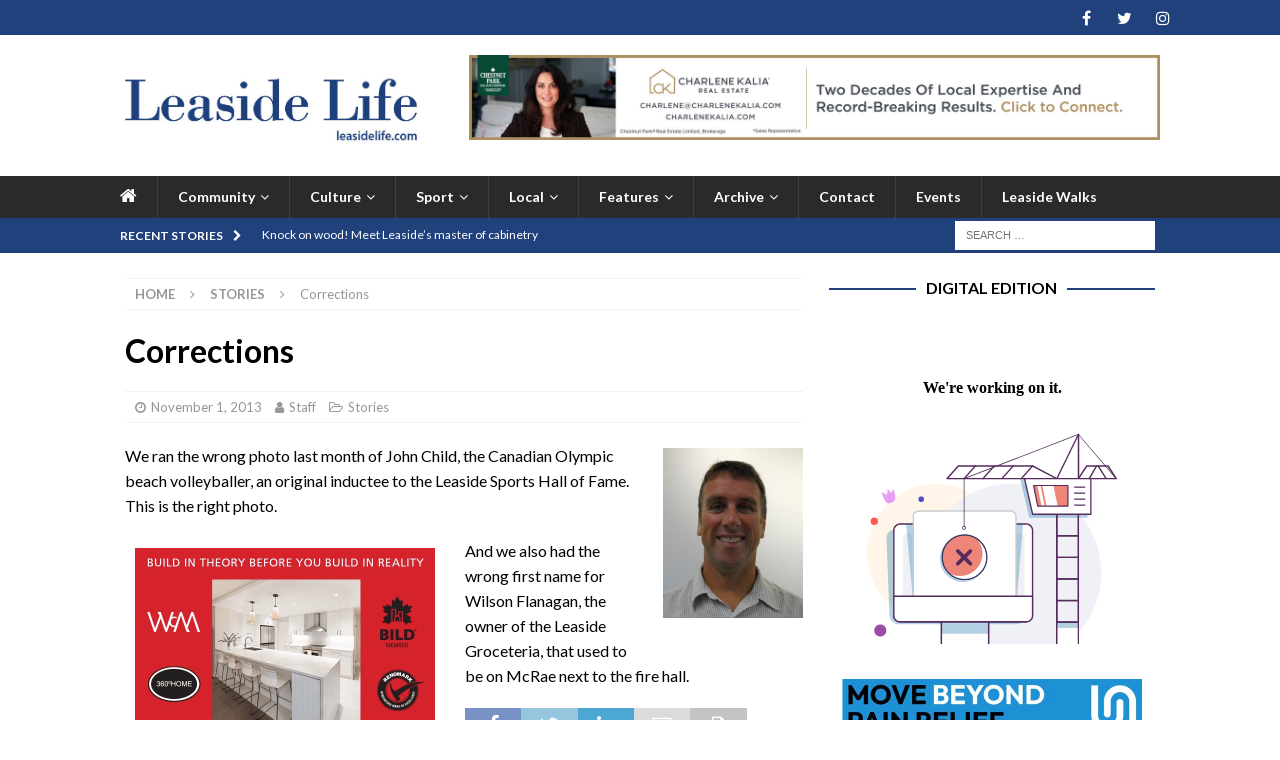

--- FILE ---
content_type: text/html; charset=UTF-8
request_url: https://leasidelife.com/corrections/
body_size: 18076
content:
<!DOCTYPE html>
<html class="no-js mh-one-sb" lang="en-US">
<head>
<meta charset="UTF-8">
<meta name="viewport" content="width=device-width, initial-scale=1.0">
<link rel="profile" href="https://gmpg.org/xfn/11" />
<meta name='robots' content='index, follow, max-image-preview:large, max-snippet:-1, max-video-preview:-1' />
	<style>img:is([sizes="auto" i], [sizes^="auto," i]) { contain-intrinsic-size: 3000px 1500px }</style>
	
	<!-- This site is optimized with the Yoast SEO plugin v26.2 - https://yoast.com/wordpress/plugins/seo/ -->
	<title>Corrections - Leaside Life</title>
	<link rel="canonical" href="https://leasidelife.com/corrections/" />
	<meta property="og:locale" content="en_US" />
	<meta property="og:type" content="article" />
	<meta property="og:title" content="Corrections - Leaside Life" />
	<meta property="og:description" content="We ran the wrong photo last month of John Child, the Canadian Olympic beach volleyballer, an original inductee to the Leaside Sports Hall of Fame. This is the right photo. And we also had the ...more" />
	<meta property="og:url" content="https://leasidelife.com/corrections/" />
	<meta property="og:site_name" content="Leaside Life" />
	<meta property="article:publisher" content="https://www.facebook.com/LeasideLife/" />
	<meta property="article:published_time" content="2013-11-01T22:41:17+00:00" />
	<meta property="article:modified_time" content="2018-03-14T13:23:43+00:00" />
	<meta property="og:image" content="http://leasidelife.com/wp-content/uploads/2013/10/John-Child-newsm.jpg" />
	<meta name="author" content="Staff" />
	<meta name="twitter:card" content="summary_large_image" />
	<meta name="twitter:creator" content="@LeasideLife" />
	<meta name="twitter:site" content="@LeasideLife" />
	<meta name="twitter:label1" content="Written by" />
	<meta name="twitter:data1" content="Staff" />
	<script type="application/ld+json" class="yoast-schema-graph">{"@context":"https://schema.org","@graph":[{"@type":"Article","@id":"https://leasidelife.com/corrections/#article","isPartOf":{"@id":"https://leasidelife.com/corrections/"},"author":{"name":"Staff","@id":"https://leasidelife.com/#/schema/person/83eaa80695ca5fdf48b9722ca5086f45"},"headline":"Corrections","datePublished":"2013-11-01T22:41:17+00:00","dateModified":"2018-03-14T13:23:43+00:00","mainEntityOfPage":{"@id":"https://leasidelife.com/corrections/"},"wordCount":59,"publisher":{"@id":"https://leasidelife.com/#organization"},"image":{"@id":"https://leasidelife.com/corrections/#primaryimage"},"thumbnailUrl":"http://leasidelife.com/wp-content/uploads/2013/10/John-Child-newsm.jpg","articleSection":["Stories"],"inLanguage":"en-US"},{"@type":"WebPage","@id":"https://leasidelife.com/corrections/","url":"https://leasidelife.com/corrections/","name":"Corrections - Leaside Life","isPartOf":{"@id":"https://leasidelife.com/#website"},"primaryImageOfPage":{"@id":"https://leasidelife.com/corrections/#primaryimage"},"image":{"@id":"https://leasidelife.com/corrections/#primaryimage"},"thumbnailUrl":"http://leasidelife.com/wp-content/uploads/2013/10/John-Child-newsm.jpg","datePublished":"2013-11-01T22:41:17+00:00","dateModified":"2018-03-14T13:23:43+00:00","breadcrumb":{"@id":"https://leasidelife.com/corrections/#breadcrumb"},"inLanguage":"en-US","potentialAction":[{"@type":"ReadAction","target":["https://leasidelife.com/corrections/"]}]},{"@type":"ImageObject","inLanguage":"en-US","@id":"https://leasidelife.com/corrections/#primaryimage","url":"http://leasidelife.com/wp-content/uploads/2013/10/John-Child-newsm.jpg","contentUrl":"http://leasidelife.com/wp-content/uploads/2013/10/John-Child-newsm.jpg"},{"@type":"BreadcrumbList","@id":"https://leasidelife.com/corrections/#breadcrumb","itemListElement":[{"@type":"ListItem","position":1,"name":"Home","item":"https://leasidelife.com/"},{"@type":"ListItem","position":2,"name":"Corrections"}]},{"@type":"WebSite","@id":"https://leasidelife.com/#website","url":"https://leasidelife.com/","name":"Leaside Life","description":"Connecting the Leaside community","publisher":{"@id":"https://leasidelife.com/#organization"},"potentialAction":[{"@type":"SearchAction","target":{"@type":"EntryPoint","urlTemplate":"https://leasidelife.com/?s={search_term_string}"},"query-input":{"@type":"PropertyValueSpecification","valueRequired":true,"valueName":"search_term_string"}}],"inLanguage":"en-US"},{"@type":"Organization","@id":"https://leasidelife.com/#organization","name":"Leaside Life","url":"https://leasidelife.com/","logo":{"@type":"ImageObject","inLanguage":"en-US","@id":"https://leasidelife.com/#/schema/logo/image/","url":"https://leasidelife.com/wp-content/uploads/2018/04/LLrobyn.jpg","contentUrl":"https://leasidelife.com/wp-content/uploads/2018/04/LLrobyn.jpg","width":687,"height":229,"caption":"Leaside Life"},"image":{"@id":"https://leasidelife.com/#/schema/logo/image/"},"sameAs":["https://www.facebook.com/LeasideLife/","https://x.com/LeasideLife","https://www.instagram.com/leasidelife","https://www.youtube.com/channel/UCYZ9hO8pcPPqGRmPjm_IGeg"]},{"@type":"Person","@id":"https://leasidelife.com/#/schema/person/83eaa80695ca5fdf48b9722ca5086f45","name":"Staff","image":{"@type":"ImageObject","inLanguage":"en-US","@id":"https://leasidelife.com/#/schema/person/image/","url":"https://secure.gravatar.com/avatar/5c276955455c9a19c19d447188035afa2e3ff8f1c891d6f3db9599aff43cd6ee?s=96&d=mm&r=g","contentUrl":"https://secure.gravatar.com/avatar/5c276955455c9a19c19d447188035afa2e3ff8f1c891d6f3db9599aff43cd6ee?s=96&d=mm&r=g","caption":"Staff"},"url":"https://leasidelife.com/author/leaside-life-staff/"}]}</script>
	<!-- / Yoast SEO plugin. -->


<link rel='dns-prefetch' href='//fonts.googleapis.com' />
<link rel="alternate" type="application/rss+xml" title="Leaside Life &raquo; Feed" href="https://leasidelife.com/feed/" />
<link rel="alternate" type="application/rss+xml" title="Leaside Life &raquo; Comments Feed" href="https://leasidelife.com/comments/feed/" />
<link rel="alternate" type="text/calendar" title="Leaside Life &raquo; iCal Feed" href="https://leasidelife.com/events/?ical=1" />
<script type="text/javascript">
/* <![CDATA[ */
window._wpemojiSettings = {"baseUrl":"https:\/\/s.w.org\/images\/core\/emoji\/16.0.1\/72x72\/","ext":".png","svgUrl":"https:\/\/s.w.org\/images\/core\/emoji\/16.0.1\/svg\/","svgExt":".svg","source":{"concatemoji":"https:\/\/leasidelife.com\/wp-includes\/js\/wp-emoji-release.min.js?ver=6.8.3"}};
/*! This file is auto-generated */
!function(s,n){var o,i,e;function c(e){try{var t={supportTests:e,timestamp:(new Date).valueOf()};sessionStorage.setItem(o,JSON.stringify(t))}catch(e){}}function p(e,t,n){e.clearRect(0,0,e.canvas.width,e.canvas.height),e.fillText(t,0,0);var t=new Uint32Array(e.getImageData(0,0,e.canvas.width,e.canvas.height).data),a=(e.clearRect(0,0,e.canvas.width,e.canvas.height),e.fillText(n,0,0),new Uint32Array(e.getImageData(0,0,e.canvas.width,e.canvas.height).data));return t.every(function(e,t){return e===a[t]})}function u(e,t){e.clearRect(0,0,e.canvas.width,e.canvas.height),e.fillText(t,0,0);for(var n=e.getImageData(16,16,1,1),a=0;a<n.data.length;a++)if(0!==n.data[a])return!1;return!0}function f(e,t,n,a){switch(t){case"flag":return n(e,"\ud83c\udff3\ufe0f\u200d\u26a7\ufe0f","\ud83c\udff3\ufe0f\u200b\u26a7\ufe0f")?!1:!n(e,"\ud83c\udde8\ud83c\uddf6","\ud83c\udde8\u200b\ud83c\uddf6")&&!n(e,"\ud83c\udff4\udb40\udc67\udb40\udc62\udb40\udc65\udb40\udc6e\udb40\udc67\udb40\udc7f","\ud83c\udff4\u200b\udb40\udc67\u200b\udb40\udc62\u200b\udb40\udc65\u200b\udb40\udc6e\u200b\udb40\udc67\u200b\udb40\udc7f");case"emoji":return!a(e,"\ud83e\udedf")}return!1}function g(e,t,n,a){var r="undefined"!=typeof WorkerGlobalScope&&self instanceof WorkerGlobalScope?new OffscreenCanvas(300,150):s.createElement("canvas"),o=r.getContext("2d",{willReadFrequently:!0}),i=(o.textBaseline="top",o.font="600 32px Arial",{});return e.forEach(function(e){i[e]=t(o,e,n,a)}),i}function t(e){var t=s.createElement("script");t.src=e,t.defer=!0,s.head.appendChild(t)}"undefined"!=typeof Promise&&(o="wpEmojiSettingsSupports",i=["flag","emoji"],n.supports={everything:!0,everythingExceptFlag:!0},e=new Promise(function(e){s.addEventListener("DOMContentLoaded",e,{once:!0})}),new Promise(function(t){var n=function(){try{var e=JSON.parse(sessionStorage.getItem(o));if("object"==typeof e&&"number"==typeof e.timestamp&&(new Date).valueOf()<e.timestamp+604800&&"object"==typeof e.supportTests)return e.supportTests}catch(e){}return null}();if(!n){if("undefined"!=typeof Worker&&"undefined"!=typeof OffscreenCanvas&&"undefined"!=typeof URL&&URL.createObjectURL&&"undefined"!=typeof Blob)try{var e="postMessage("+g.toString()+"("+[JSON.stringify(i),f.toString(),p.toString(),u.toString()].join(",")+"));",a=new Blob([e],{type:"text/javascript"}),r=new Worker(URL.createObjectURL(a),{name:"wpTestEmojiSupports"});return void(r.onmessage=function(e){c(n=e.data),r.terminate(),t(n)})}catch(e){}c(n=g(i,f,p,u))}t(n)}).then(function(e){for(var t in e)n.supports[t]=e[t],n.supports.everything=n.supports.everything&&n.supports[t],"flag"!==t&&(n.supports.everythingExceptFlag=n.supports.everythingExceptFlag&&n.supports[t]);n.supports.everythingExceptFlag=n.supports.everythingExceptFlag&&!n.supports.flag,n.DOMReady=!1,n.readyCallback=function(){n.DOMReady=!0}}).then(function(){return e}).then(function(){var e;n.supports.everything||(n.readyCallback(),(e=n.source||{}).concatemoji?t(e.concatemoji):e.wpemoji&&e.twemoji&&(t(e.twemoji),t(e.wpemoji)))}))}((window,document),window._wpemojiSettings);
/* ]]> */
</script>
<style id='wp-emoji-styles-inline-css' type='text/css'>

	img.wp-smiley, img.emoji {
		display: inline !important;
		border: none !important;
		box-shadow: none !important;
		height: 1em !important;
		width: 1em !important;
		margin: 0 0.07em !important;
		vertical-align: -0.1em !important;
		background: none !important;
		padding: 0 !important;
	}
</style>
<link rel='stylesheet' id='wp-block-library-css' href='https://leasidelife.com/wp-includes/css/dist/block-library/style.min.css?ver=6.8.3' type='text/css' media='all' />
<style id='classic-theme-styles-inline-css' type='text/css'>
/*! This file is auto-generated */
.wp-block-button__link{color:#fff;background-color:#32373c;border-radius:9999px;box-shadow:none;text-decoration:none;padding:calc(.667em + 2px) calc(1.333em + 2px);font-size:1.125em}.wp-block-file__button{background:#32373c;color:#fff;text-decoration:none}
</style>
<style id='global-styles-inline-css' type='text/css'>
:root{--wp--preset--aspect-ratio--square: 1;--wp--preset--aspect-ratio--4-3: 4/3;--wp--preset--aspect-ratio--3-4: 3/4;--wp--preset--aspect-ratio--3-2: 3/2;--wp--preset--aspect-ratio--2-3: 2/3;--wp--preset--aspect-ratio--16-9: 16/9;--wp--preset--aspect-ratio--9-16: 9/16;--wp--preset--color--black: #000000;--wp--preset--color--cyan-bluish-gray: #abb8c3;--wp--preset--color--white: #ffffff;--wp--preset--color--pale-pink: #f78da7;--wp--preset--color--vivid-red: #cf2e2e;--wp--preset--color--luminous-vivid-orange: #ff6900;--wp--preset--color--luminous-vivid-amber: #fcb900;--wp--preset--color--light-green-cyan: #7bdcb5;--wp--preset--color--vivid-green-cyan: #00d084;--wp--preset--color--pale-cyan-blue: #8ed1fc;--wp--preset--color--vivid-cyan-blue: #0693e3;--wp--preset--color--vivid-purple: #9b51e0;--wp--preset--gradient--vivid-cyan-blue-to-vivid-purple: linear-gradient(135deg,rgba(6,147,227,1) 0%,rgb(155,81,224) 100%);--wp--preset--gradient--light-green-cyan-to-vivid-green-cyan: linear-gradient(135deg,rgb(122,220,180) 0%,rgb(0,208,130) 100%);--wp--preset--gradient--luminous-vivid-amber-to-luminous-vivid-orange: linear-gradient(135deg,rgba(252,185,0,1) 0%,rgba(255,105,0,1) 100%);--wp--preset--gradient--luminous-vivid-orange-to-vivid-red: linear-gradient(135deg,rgba(255,105,0,1) 0%,rgb(207,46,46) 100%);--wp--preset--gradient--very-light-gray-to-cyan-bluish-gray: linear-gradient(135deg,rgb(238,238,238) 0%,rgb(169,184,195) 100%);--wp--preset--gradient--cool-to-warm-spectrum: linear-gradient(135deg,rgb(74,234,220) 0%,rgb(151,120,209) 20%,rgb(207,42,186) 40%,rgb(238,44,130) 60%,rgb(251,105,98) 80%,rgb(254,248,76) 100%);--wp--preset--gradient--blush-light-purple: linear-gradient(135deg,rgb(255,206,236) 0%,rgb(152,150,240) 100%);--wp--preset--gradient--blush-bordeaux: linear-gradient(135deg,rgb(254,205,165) 0%,rgb(254,45,45) 50%,rgb(107,0,62) 100%);--wp--preset--gradient--luminous-dusk: linear-gradient(135deg,rgb(255,203,112) 0%,rgb(199,81,192) 50%,rgb(65,88,208) 100%);--wp--preset--gradient--pale-ocean: linear-gradient(135deg,rgb(255,245,203) 0%,rgb(182,227,212) 50%,rgb(51,167,181) 100%);--wp--preset--gradient--electric-grass: linear-gradient(135deg,rgb(202,248,128) 0%,rgb(113,206,126) 100%);--wp--preset--gradient--midnight: linear-gradient(135deg,rgb(2,3,129) 0%,rgb(40,116,252) 100%);--wp--preset--font-size--small: 13px;--wp--preset--font-size--medium: 20px;--wp--preset--font-size--large: 36px;--wp--preset--font-size--x-large: 42px;--wp--preset--spacing--20: 0.44rem;--wp--preset--spacing--30: 0.67rem;--wp--preset--spacing--40: 1rem;--wp--preset--spacing--50: 1.5rem;--wp--preset--spacing--60: 2.25rem;--wp--preset--spacing--70: 3.38rem;--wp--preset--spacing--80: 5.06rem;--wp--preset--shadow--natural: 6px 6px 9px rgba(0, 0, 0, 0.2);--wp--preset--shadow--deep: 12px 12px 50px rgba(0, 0, 0, 0.4);--wp--preset--shadow--sharp: 6px 6px 0px rgba(0, 0, 0, 0.2);--wp--preset--shadow--outlined: 6px 6px 0px -3px rgba(255, 255, 255, 1), 6px 6px rgba(0, 0, 0, 1);--wp--preset--shadow--crisp: 6px 6px 0px rgba(0, 0, 0, 1);}:where(.is-layout-flex){gap: 0.5em;}:where(.is-layout-grid){gap: 0.5em;}body .is-layout-flex{display: flex;}.is-layout-flex{flex-wrap: wrap;align-items: center;}.is-layout-flex > :is(*, div){margin: 0;}body .is-layout-grid{display: grid;}.is-layout-grid > :is(*, div){margin: 0;}:where(.wp-block-columns.is-layout-flex){gap: 2em;}:where(.wp-block-columns.is-layout-grid){gap: 2em;}:where(.wp-block-post-template.is-layout-flex){gap: 1.25em;}:where(.wp-block-post-template.is-layout-grid){gap: 1.25em;}.has-black-color{color: var(--wp--preset--color--black) !important;}.has-cyan-bluish-gray-color{color: var(--wp--preset--color--cyan-bluish-gray) !important;}.has-white-color{color: var(--wp--preset--color--white) !important;}.has-pale-pink-color{color: var(--wp--preset--color--pale-pink) !important;}.has-vivid-red-color{color: var(--wp--preset--color--vivid-red) !important;}.has-luminous-vivid-orange-color{color: var(--wp--preset--color--luminous-vivid-orange) !important;}.has-luminous-vivid-amber-color{color: var(--wp--preset--color--luminous-vivid-amber) !important;}.has-light-green-cyan-color{color: var(--wp--preset--color--light-green-cyan) !important;}.has-vivid-green-cyan-color{color: var(--wp--preset--color--vivid-green-cyan) !important;}.has-pale-cyan-blue-color{color: var(--wp--preset--color--pale-cyan-blue) !important;}.has-vivid-cyan-blue-color{color: var(--wp--preset--color--vivid-cyan-blue) !important;}.has-vivid-purple-color{color: var(--wp--preset--color--vivid-purple) !important;}.has-black-background-color{background-color: var(--wp--preset--color--black) !important;}.has-cyan-bluish-gray-background-color{background-color: var(--wp--preset--color--cyan-bluish-gray) !important;}.has-white-background-color{background-color: var(--wp--preset--color--white) !important;}.has-pale-pink-background-color{background-color: var(--wp--preset--color--pale-pink) !important;}.has-vivid-red-background-color{background-color: var(--wp--preset--color--vivid-red) !important;}.has-luminous-vivid-orange-background-color{background-color: var(--wp--preset--color--luminous-vivid-orange) !important;}.has-luminous-vivid-amber-background-color{background-color: var(--wp--preset--color--luminous-vivid-amber) !important;}.has-light-green-cyan-background-color{background-color: var(--wp--preset--color--light-green-cyan) !important;}.has-vivid-green-cyan-background-color{background-color: var(--wp--preset--color--vivid-green-cyan) !important;}.has-pale-cyan-blue-background-color{background-color: var(--wp--preset--color--pale-cyan-blue) !important;}.has-vivid-cyan-blue-background-color{background-color: var(--wp--preset--color--vivid-cyan-blue) !important;}.has-vivid-purple-background-color{background-color: var(--wp--preset--color--vivid-purple) !important;}.has-black-border-color{border-color: var(--wp--preset--color--black) !important;}.has-cyan-bluish-gray-border-color{border-color: var(--wp--preset--color--cyan-bluish-gray) !important;}.has-white-border-color{border-color: var(--wp--preset--color--white) !important;}.has-pale-pink-border-color{border-color: var(--wp--preset--color--pale-pink) !important;}.has-vivid-red-border-color{border-color: var(--wp--preset--color--vivid-red) !important;}.has-luminous-vivid-orange-border-color{border-color: var(--wp--preset--color--luminous-vivid-orange) !important;}.has-luminous-vivid-amber-border-color{border-color: var(--wp--preset--color--luminous-vivid-amber) !important;}.has-light-green-cyan-border-color{border-color: var(--wp--preset--color--light-green-cyan) !important;}.has-vivid-green-cyan-border-color{border-color: var(--wp--preset--color--vivid-green-cyan) !important;}.has-pale-cyan-blue-border-color{border-color: var(--wp--preset--color--pale-cyan-blue) !important;}.has-vivid-cyan-blue-border-color{border-color: var(--wp--preset--color--vivid-cyan-blue) !important;}.has-vivid-purple-border-color{border-color: var(--wp--preset--color--vivid-purple) !important;}.has-vivid-cyan-blue-to-vivid-purple-gradient-background{background: var(--wp--preset--gradient--vivid-cyan-blue-to-vivid-purple) !important;}.has-light-green-cyan-to-vivid-green-cyan-gradient-background{background: var(--wp--preset--gradient--light-green-cyan-to-vivid-green-cyan) !important;}.has-luminous-vivid-amber-to-luminous-vivid-orange-gradient-background{background: var(--wp--preset--gradient--luminous-vivid-amber-to-luminous-vivid-orange) !important;}.has-luminous-vivid-orange-to-vivid-red-gradient-background{background: var(--wp--preset--gradient--luminous-vivid-orange-to-vivid-red) !important;}.has-very-light-gray-to-cyan-bluish-gray-gradient-background{background: var(--wp--preset--gradient--very-light-gray-to-cyan-bluish-gray) !important;}.has-cool-to-warm-spectrum-gradient-background{background: var(--wp--preset--gradient--cool-to-warm-spectrum) !important;}.has-blush-light-purple-gradient-background{background: var(--wp--preset--gradient--blush-light-purple) !important;}.has-blush-bordeaux-gradient-background{background: var(--wp--preset--gradient--blush-bordeaux) !important;}.has-luminous-dusk-gradient-background{background: var(--wp--preset--gradient--luminous-dusk) !important;}.has-pale-ocean-gradient-background{background: var(--wp--preset--gradient--pale-ocean) !important;}.has-electric-grass-gradient-background{background: var(--wp--preset--gradient--electric-grass) !important;}.has-midnight-gradient-background{background: var(--wp--preset--gradient--midnight) !important;}.has-small-font-size{font-size: var(--wp--preset--font-size--small) !important;}.has-medium-font-size{font-size: var(--wp--preset--font-size--medium) !important;}.has-large-font-size{font-size: var(--wp--preset--font-size--large) !important;}.has-x-large-font-size{font-size: var(--wp--preset--font-size--x-large) !important;}
:where(.wp-block-post-template.is-layout-flex){gap: 1.25em;}:where(.wp-block-post-template.is-layout-grid){gap: 1.25em;}
:where(.wp-block-columns.is-layout-flex){gap: 2em;}:where(.wp-block-columns.is-layout-grid){gap: 2em;}
:root :where(.wp-block-pullquote){font-size: 1.5em;line-height: 1.6;}
</style>
<link rel='stylesheet' id='eeb-css-frontend-css' href='https://leasidelife.com/wp-content/plugins/email-encoder-bundle/core/includes/assets/css/style.css?ver=251030-120823' type='text/css' media='all' />
<link rel='stylesheet' id='mh-magazine-css' href='https://leasidelife.com/wp-content/themes/mh-magazine/style.css?ver=3.9.2' type='text/css' media='all' />
<link rel='stylesheet' id='mh-magazine-child-css' href='https://leasidelife.com/wp-content/themes/mh-magazine-child/style.css?ver=1.0.0' type='text/css' media='all' />
<link rel='stylesheet' id='mh-font-awesome-css' href='https://leasidelife.com/wp-content/themes/mh-magazine/includes/font-awesome.min.css' type='text/css' media='all' />
<link rel='stylesheet' id='mh-google-fonts-css' href='https://fonts.googleapis.com/css?family=Lato:300,400,400italic,600,700' type='text/css' media='all' />
<script type="text/javascript" src="https://leasidelife.com/wp-includes/js/jquery/jquery.min.js?ver=3.7.1" id="jquery-core-js"></script>
<script type="text/javascript" src="https://leasidelife.com/wp-includes/js/jquery/jquery-migrate.min.js?ver=3.4.1" id="jquery-migrate-js"></script>
<script type="text/javascript" src="https://leasidelife.com/wp-content/plugins/email-encoder-bundle/core/includes/assets/js/custom.js?ver=251030-120823" id="eeb-js-frontend-js"></script>
<script type="text/javascript" src="https://leasidelife.com/wp-content/themes/mh-magazine/js/scripts.js?ver=3.9.2" id="mh-scripts-js"></script>
<link rel="https://api.w.org/" href="https://leasidelife.com/wp-json/" /><link rel="alternate" title="JSON" type="application/json" href="https://leasidelife.com/wp-json/wp/v2/posts/1457" /><link rel="EditURI" type="application/rsd+xml" title="RSD" href="https://leasidelife.com/xmlrpc.php?rsd" />
<meta name="generator" content="WordPress 6.8.3" />
<link rel='shortlink' href='https://leasidelife.com/?p=1457' />
<link rel="alternate" title="oEmbed (JSON)" type="application/json+oembed" href="https://leasidelife.com/wp-json/oembed/1.0/embed?url=https%3A%2F%2Fleasidelife.com%2Fcorrections%2F" />
<link rel="alternate" title="oEmbed (XML)" type="text/xml+oembed" href="https://leasidelife.com/wp-json/oembed/1.0/embed?url=https%3A%2F%2Fleasidelife.com%2Fcorrections%2F&#038;format=xml" />

<!-- This site is using AdRotate v5.15.4 to display their advertisements - https://ajdg.solutions/ -->
<!-- AdRotate CSS -->
<style type="text/css" media="screen">
	.g { margin:0px; padding:0px; overflow:hidden; line-height:1; zoom:1; }
	.g img { height:auto; }
	.g-col { position:relative; float:left; }
	.g-col:first-child { margin-left: 0; }
	.g-col:last-child { margin-right: 0; }
	@media only screen and (max-width: 480px) {
		.g-col, .g-dyn, .g-single { width:100%; margin-left:0; margin-right:0; }
	}
</style>
<!-- /AdRotate CSS -->

<script async src="//pagead2.googlesyndication.com/pagead/js/adsbygoogle.js"></script>
<script>
  (adsbygoogle = window.adsbygoogle || []).push({
    google_ad_client: "ca-pub-2792933515145368",
    enable_page_level_ads: true
  });
</script><meta name="tec-api-version" content="v1"><meta name="tec-api-origin" content="https://leasidelife.com"><link rel="alternate" href="https://leasidelife.com/wp-json/tribe/events/v1/" /><style type="text/css">
.mh-widget-layout4 .mh-widget-title { background: #21417d; background: rgba(33, 65, 125, 0.6); }
.mh-preheader, .mh-wide-layout .mh-subheader, .mh-ticker-title, .mh-main-nav li:hover, .mh-footer-nav, .slicknav_menu, .slicknav_btn, .slicknav_nav .slicknav_item:hover, .slicknav_nav a:hover, .mh-back-to-top, .mh-subheading, .entry-tags .fa, .entry-tags li:hover, .mh-widget-layout2 .mh-widget-title, .mh-widget-layout4 .mh-widget-title-inner, .mh-widget-layout4 .mh-footer-widget-title, .mh-widget-layout5 .mh-widget-title-inner, .mh-widget-layout6 .mh-widget-title, #mh-mobile .flex-control-paging li a.flex-active, .mh-image-caption, .mh-carousel-layout1 .mh-carousel-caption, .mh-tab-button.active, .mh-tab-button.active:hover, .mh-footer-widget .mh-tab-button.active, .mh-social-widget li:hover a, .mh-footer-widget .mh-social-widget li a, .mh-footer-widget .mh-author-bio-widget, .tagcloud a:hover, .mh-widget .tagcloud a:hover, .mh-footer-widget .tagcloud a:hover, .mh-posts-stacked-item .mh-meta, .page-numbers:hover, .mh-loop-pagination .current, .mh-comments-pagination .current, .pagelink, a:hover .pagelink, input[type=submit], #infinite-handle span { background: #21417d; }
.mh-main-nav-wrap .slicknav_nav ul, blockquote, .mh-widget-layout1 .mh-widget-title, .mh-widget-layout3 .mh-widget-title, .mh-widget-layout5 .mh-widget-title, .mh-widget-layout8 .mh-widget-title:after, #mh-mobile .mh-slider-caption, .mh-carousel-layout1, .mh-spotlight-widget, .mh-author-bio-widget, .mh-author-bio-title, .mh-author-bio-image-frame, .mh-video-widget, .mh-tab-buttons, textarea:hover, input[type=text]:hover, input[type=email]:hover, input[type=tel]:hover, input[type=url]:hover { border-color: #21417d; }
.mh-header-tagline, .mh-dropcap, .mh-carousel-layout1 .flex-direction-nav a, .mh-carousel-layout2 .mh-carousel-caption, .mh-posts-digest-small-category, .mh-posts-lineup-more, .bypostauthor .fn:after, .mh-comment-list .comment-reply-link:before, #respond #cancel-comment-reply-link:before { color: #21417d; }
.entry-content a { color: #21417b; }
a:hover, .entry-content a:hover, #respond a:hover, #respond #cancel-comment-reply-link:hover, #respond .logged-in-as a:hover, .mh-comment-list .comment-meta a:hover, .mh-ping-list .mh-ping-item a:hover, .mh-meta a:hover, .mh-breadcrumb a:hover, .mh-tabbed-widget a:hover { color: #21417b; }
</style>
<!--[if lt IE 9]>
<script src="https://leasidelife.com/wp-content/themes/mh-magazine/js/css3-mediaqueries.js"></script>
<![endif]-->
<style type="text/css">
.entry-content { font-size: 16px; font-size: 1rem; }
h1, h2, h3, h4, h5, h6, .mh-custom-posts-small-title { font-family: "Lato", sans-serif; }
body { font-family: "Lato", sans-serif; }
</style>
<style type="text/css" id="custom-background-css">
body.custom-background { background-color: #ffffff; }
</style>
	<link rel="icon" href="https://leasidelife.com/wp-content/uploads/2018/03/L-50x50.png" sizes="32x32" />
<link rel="icon" href="https://leasidelife.com/wp-content/uploads/2018/03/L-300x300.png" sizes="192x192" />
<link rel="apple-touch-icon" href="https://leasidelife.com/wp-content/uploads/2018/03/L-300x300.png" />
<meta name="msapplication-TileImage" content="https://leasidelife.com/wp-content/uploads/2018/03/L-300x300.png" />
		<style type="text/css" id="wp-custom-css">
			.mh-main-nav {text-transform:none;}

.mh-main-nav {padding: 0px 0px;}

.mh-ticker-item-cat {display:none;}

.mh-ticker-item-date {display:none;}

.mh-pinterest {display:none;}

.entry-tags {display:none;}

.mh-header-nav-mobile  {display:none;}

.mh-ad-spot {
	background: #ffffff;
}


.slicknav_menu .slicknav_menutxt { display: block; }

.fa-home:before {
    font-size: 1.3em;
}





.ngg-imagebrowser h3 {
text-align: center;
display: none; /* want to hide the filename above the image*/
} 





 
/* moves the In the spotlight caption down to now cover face of Colin's Virtual comedy night*/
.mh-spotlight-caption {

	top: 0%;align-content}
 
/* makes text widget in sidebar centred */
div.textwidget.custom-html-widget {
	text-align: center;
}

/*takes off featured image at top of calendar entry in new Simple calendar
.entry-thumbnail {display: none}
*/

/*
div.mh-meta.entry-meta {display: none;}
*/

/*

nav.mh-breadcrumb {display: none;}*/

/*takes square button of list of events*/
.entry-content ul {
	list-style: none;
}

/*moves events list on widget over to right*/
.sc_events_list {
	margin-left: 15px;
}

/*Change color on text widget for Events listing to Blue for title and and name of event, and grey for the dates*/

.textwidget.custom-html-widget a {
	color: #1E407C;

}

.sc_event_title {color: #1E407C;}
.sc_event_date {color: #333}

/*change font for address in Events Calendar*/
.tribe-events-event-meta .tribe-events-address {
		font: inherit;
}

.tribe-events-event-meta dd {
	list-style: none;
}

.tribe-events-start-date-label,   {
	list-style: none;
}

.tribe-events-start-time-label  {
	list-style: none;
}

.tribe-events-event-meta dt {
	list-style: none;
}

/*takes out full background color of h4 link title*/
.tribe-common--breakpoint-medium.tribe-common .tribe-common-h4--min-medium {
	background-color: white;
}
.tribe-events-calendar-month__calendar-event-title.tribe-common-h8.tribe-common-h--alt {
	background-color: white;
}


/*takes out featured image on single event page TEC*/
 * .single-tribe_events .tribe-events-event-image {display:none !important;}


/*takes out background color on the title of events*/

.tribe-events-calendar-list__event-title.tribe-common-h6.tribe-common-h4--min-medium
{background-color: white;}
/*NOT WORKING YET takes out featured image on single event page TEC*/

.tribe-events-calendar-month-mobile-events__mobile-event-title.tribe-common-h7 {background-color: white;}


		</style>
		</head>
<body id="mh-mobile" class="wp-singular post-template-default single single-post postid-1457 single-format-standard custom-background wp-custom-logo wp-theme-mh-magazine wp-child-theme-mh-magazine-child tribe-no-js mh-wide-layout mh-right-sb mh-loop-layout1 mh-widget-layout8 wpbdp-with-button-styles" itemscope="itemscope" itemtype="https://schema.org/WebPage">
<div class="mh-header-nav-mobile clearfix"></div>
	<div class="mh-preheader">
    	<div class="mh-container mh-container-inner mh-row clearfix">
							<div class="mh-header-bar-content mh-header-bar-top-left mh-col-2-3 clearfix">
									</div>
										<div class="mh-header-bar-content mh-header-bar-top-right mh-col-1-3 clearfix">
											<nav class="mh-social-icons mh-social-nav mh-social-nav-top clearfix" itemscope="itemscope" itemtype="https://schema.org/SiteNavigationElement">
							<div class="menu-mysocialmenu-container"><ul id="menu-mysocialmenu" class="menu"><li id="menu-item-7230" class="menu-item menu-item-type-custom menu-item-object-custom menu-item-7230"><a href="https://facebook.com/leasidelife"><i class="fa fa-mh-social"></i><span class="screen-reader-text">Facebook</span></a></li>
<li id="menu-item-7231" class="menu-item menu-item-type-custom menu-item-object-custom menu-item-7231"><a href="https://twitter.com/leasidelife"><i class="fa fa-mh-social"></i><span class="screen-reader-text">Twitter</span></a></li>
<li id="menu-item-7233" class="menu-item menu-item-type-custom menu-item-object-custom menu-item-7233"><a href="https://instagram.com/leasidelife"><i class="fa fa-mh-social"></i><span class="screen-reader-text">Instagram</span></a></li>
</ul></div>						</nav>
									</div>
					</div>
	</div>
<header class="mh-header" itemscope="itemscope" itemtype="https://schema.org/WPHeader">
	<div class="mh-container mh-container-inner clearfix">
		<div class="mh-custom-header clearfix">
<div class="mh-header-columns mh-row clearfix">
<div class="mh-col-1-3 mh-site-identity">
<div class="mh-site-logo" role="banner" itemscope="itemscope" itemtype="https://schema.org/Brand">
<a href="https://leasidelife.com/" class="custom-logo-link" rel="home"><img width="687" height="229" src="https://leasidelife.com/wp-content/uploads/2018/04/cropped-LLrobyn.jpg" class="custom-logo" alt="Leaside Life" decoding="async" fetchpriority="high" srcset="https://leasidelife.com/wp-content/uploads/2018/04/cropped-LLrobyn.jpg 687w, https://leasidelife.com/wp-content/uploads/2018/04/cropped-LLrobyn-300x100.jpg 300w, https://leasidelife.com/wp-content/uploads/2018/04/cropped-LLrobyn-150x50.jpg 150w, https://leasidelife.com/wp-content/uploads/2018/04/cropped-LLrobyn-500x167.jpg 500w" sizes="(max-width: 687px) 100vw, 687px" /></a></div>
</div>
<aside class="mh-col-2-3 mh-header-widget-2">
<div id="adrotate_widgets-12" class="mh-widget mh-header-2 adrotate_widgets"><div class="g g-8"><div class="g-single a-13"><a href="https://www.charlenekalia.com" target="_blank"><img src="/wp-content/uploads/2024/06/ckaliaBannerJune2024.jpg" width="728" /></a></div></div></div></aside>
</div>
</div>
	</div>
	<div class="mh-main-nav-wrap">
		<nav class="mh-navigation mh-main-nav mh-container mh-container-inner clearfix" itemscope="itemscope" itemtype="https://schema.org/SiteNavigationElement">
			<div class="menu-mynewmenu-container"><ul id="menu-mynewmenu" class="menu"><li id="menu-item-7292" class="menu-item menu-item-type-post_type menu-item-object-page menu-item-home menu-item-7292"><a href="https://leasidelife.com/"><i class="fa fa-home"></i></a></li>
<li id="menu-item-7256" class="menu-item menu-item-type-taxonomy menu-item-object-category menu-item-has-children menu-item-7256"><a href="https://leasidelife.com/category/community/">Community</a>
<ul class="sub-menu">
	<li id="menu-item-7257" class="menu-item menu-item-type-taxonomy menu-item-object-category menu-item-7257"><a href="https://leasidelife.com/category/community/churches/">Churches</a></li>
	<li id="menu-item-10623" class="menu-item menu-item-type-taxonomy menu-item-object-category menu-item-10623"><a href="https://leasidelife.com/category/community/cycling/">Cycling</a></li>
	<li id="menu-item-7258" class="menu-item menu-item-type-taxonomy menu-item-object-category menu-item-7258"><a href="https://leasidelife.com/category/community/history/">History</a></li>
	<li id="menu-item-7259" class="menu-item menu-item-type-taxonomy menu-item-object-category menu-item-7259"><a href="https://leasidelife.com/category/community/nature/">Nature</a></li>
	<li id="menu-item-7260" class="menu-item menu-item-type-taxonomy menu-item-object-category menu-item-7260"><a href="https://leasidelife.com/category/community/people/">People</a></li>
	<li id="menu-item-7261" class="menu-item menu-item-type-taxonomy menu-item-object-category menu-item-7261"><a href="https://leasidelife.com/category/community/schools/">Schools</a></li>
	<li id="menu-item-18319" class="menu-item menu-item-type-taxonomy menu-item-object-category menu-item-18319"><a href="https://leasidelife.com/category/community/the-bridge/">The Bridge</a></li>
	<li id="menu-item-7271" class="menu-item menu-item-type-taxonomy menu-item-object-category menu-item-7271"><a href="https://leasidelife.com/category/letters/">Letters</a></li>
	<li id="menu-item-22651" class="menu-item menu-item-type-post_type menu-item-object-post menu-item-22651"><a href="https://leasidelife.com/scavenger-hunt-join-us-for-leaside-lifes-first-annual-scavenger-hunt-and-win-prizes/">Scavenger Hunt 2025</a></li>
</ul>
</li>
<li id="menu-item-7262" class="menu-item menu-item-type-taxonomy menu-item-object-category menu-item-has-children menu-item-7262"><a href="https://leasidelife.com/category/culture/">Culture</a>
<ul class="sub-menu">
	<li id="menu-item-7263" class="menu-item menu-item-type-taxonomy menu-item-object-category menu-item-7263"><a href="https://leasidelife.com/category/culture/arts/">Arts</a></li>
	<li id="menu-item-7265" class="menu-item menu-item-type-taxonomy menu-item-object-category menu-item-7265"><a href="https://leasidelife.com/category/culture/food/">Food</a></li>
	<li id="menu-item-7266" class="menu-item menu-item-type-taxonomy menu-item-object-category menu-item-7266"><a href="https://leasidelife.com/category/culture/gardening/">Gardening</a></li>
	<li id="menu-item-21270" class="menu-item menu-item-type-taxonomy menu-item-object-category menu-item-21270"><a href="https://leasidelife.com/category/culture/leaside-cooks/">Leaside Cooks</a></li>
</ul>
</li>
<li id="menu-item-7277" class="menu-item menu-item-type-taxonomy menu-item-object-category menu-item-has-children menu-item-7277"><a href="https://leasidelife.com/category/sports/">Sport</a>
<ul class="sub-menu">
	<li id="menu-item-18581" class="menu-item menu-item-type-taxonomy menu-item-object-category menu-item-18581"><a href="https://leasidelife.com/category/sports/sports-hall-of-fame/">Sports Hall of Fame</a></li>
</ul>
</li>
<li id="menu-item-7272" class="menu-item menu-item-type-taxonomy menu-item-object-category menu-item-has-children menu-item-7272"><a href="https://leasidelife.com/category/local/">Local</a>
<ul class="sub-menu">
	<li id="menu-item-7255" class="menu-item menu-item-type-taxonomy menu-item-object-category menu-item-7255"><a href="https://leasidelife.com/category/business/">Business</a></li>
	<li id="menu-item-9549" class="menu-item menu-item-type-taxonomy menu-item-object-category menu-item-9549"><a href="https://leasidelife.com/category/local/politics-politics/">Local Politics</a></li>
	<li id="menu-item-10916" class="menu-item menu-item-type-taxonomy menu-item-object-category menu-item-10916"><a href="https://leasidelife.com/category/local/city-councillor/">City Councillor</a></li>
	<li id="menu-item-7273" class="menu-item menu-item-type-taxonomy menu-item-object-category menu-item-7273"><a href="https://leasidelife.com/category/local/development/">Development</a></li>
	<li id="menu-item-7276" class="menu-item menu-item-type-taxonomy menu-item-object-category menu-item-7276"><a href="https://leasidelife.com/category/local/lpoa/">Leaside Residents Association</a></li>
	<li id="menu-item-8592" class="menu-item menu-item-type-taxonomy menu-item-object-category menu-item-8592"><a href="https://leasidelife.com/category/local/real-estate/">Real Estate</a></li>
</ul>
</li>
<li id="menu-item-7267" class="menu-item menu-item-type-taxonomy menu-item-object-category menu-item-has-children menu-item-7267"><a href="https://leasidelife.com/category/features/">Features</a>
<ul class="sub-menu">
	<li id="menu-item-13147" class="menu-item menu-item-type-taxonomy menu-item-object-category menu-item-13147"><a href="https://leasidelife.com/category/features/editors-welcome/">Editor&#8217;s Welcome</a></li>
	<li id="menu-item-13049" class="menu-item menu-item-type-taxonomy menu-item-object-category menu-item-13049"><a href="https://leasidelife.com/category/features/leaside-green/">Leaside Green</a></li>
	<li id="menu-item-7270" class="menu-item menu-item-type-taxonomy menu-item-object-category menu-item-7270"><a href="https://leasidelife.com/category/features/terry-fallis-features/">Terry Fallis</a></li>
	<li id="menu-item-7269" class="menu-item menu-item-type-taxonomy menu-item-object-category menu-item-7269"><a href="https://leasidelife.com/category/features/leaside-literati-features/">Leaside Litterati</a></li>
	<li id="menu-item-7268" class="menu-item menu-item-type-taxonomy menu-item-object-category menu-item-7268"><a href="https://leasidelife.com/category/features/curious-idler/">Curious Idler</a></li>
	<li id="menu-item-21321" class="menu-item menu-item-type-taxonomy menu-item-object-category menu-item-21321"><a href="https://leasidelife.com/category/features/contests/">Contests</a></li>
</ul>
</li>
<li id="menu-item-7992" class="menu-item menu-item-type-post_type menu-item-object-page menu-item-has-children menu-item-7992"><a href="https://leasidelife.com/archive/">Archive</a>
<ul class="sub-menu">
	<li id="menu-item-8549" class="menu-item menu-item-type-custom menu-item-object-custom menu-item-has-children menu-item-8549"><a href="/leaside-life-contributors">By Author</a>
	<ul class="sub-menu">
		<li id="menu-item-8552" class="menu-item menu-item-type-custom menu-item-object-custom menu-item-8552"><a href="/author/alan-redway/">Alan Redway</a></li>
		<li id="menu-item-8553" class="menu-item menu-item-type-custom menu-item-object-custom menu-item-8553"><a href="/author/allan-williams/">Allan Williams</a></li>
		<li id="menu-item-8554" class="menu-item menu-item-type-custom menu-item-object-custom menu-item-8554"><a href="/author/carol-burtin-fripp/">Carol Burtin Fripp</a></li>
		<li id="menu-item-8555" class="menu-item menu-item-type-custom menu-item-object-custom menu-item-8555"><a href="/author/cheryl-vandenburg/">Cheryl Vanderburg</a></li>
		<li id="menu-item-8556" class="menu-item menu-item-type-custom menu-item-object-custom menu-item-8556"><a href="/author/daniel-girard/">Daniel Girard</a></li>
		<li id="menu-item-22755" class="menu-item menu-item-type-custom menu-item-object-custom menu-item-22755"><a href="/author/david-crichton/">David Crichton</a></li>
		<li id="menu-item-8557" class="menu-item menu-item-type-custom menu-item-object-custom menu-item-8557"><a href="/author/debora-kuchme">Debora Kuchme</a></li>
		<li id="menu-item-8558" class="menu-item menu-item-type-custom menu-item-object-custom menu-item-8558"><a href="/author/geoff-kettel">Geoff Kettel</a></li>
		<li id="menu-item-8559" class="menu-item menu-item-type-custom menu-item-object-custom menu-item-8559"><a href="/author/gerri-gershon">Gerri Gershon</a></li>
		<li id="menu-item-10255" class="menu-item menu-item-type-custom menu-item-object-custom menu-item-10255"><a href="/author/glenn-asano">Glenn Asano</a></li>
		<li id="menu-item-8560" class="menu-item menu-item-type-custom menu-item-object-custom menu-item-8560"><a href="/author/hailey-eisen">Hailey Eisen</a></li>
		<li id="menu-item-11644" class="menu-item menu-item-type-custom menu-item-object-custom menu-item-11644"><a href="/author/holly-reid/">Holly Reid</a></li>
		<li id="menu-item-8561" class="menu-item menu-item-type-custom menu-item-object-custom menu-item-8561"><a href="/author/jane-auster">Jane Auster</a></li>
		<li id="menu-item-8562" class="menu-item menu-item-type-custom menu-item-object-custom menu-item-8562"><a href="/author/janis-fertuck/">Janis Fertuck</a></li>
		<li id="menu-item-8563" class="menu-item menu-item-type-custom menu-item-object-custom menu-item-8563"><a href="/author/jeanne-hopkins">Jeanne Hopkins</a></li>
		<li id="menu-item-8564" class="menu-item menu-item-type-custom menu-item-object-custom menu-item-8564"><a href="/author/jon-burnside">Jon Burnside</a></li>
		<li id="menu-item-8565" class="menu-item menu-item-type-custom menu-item-object-custom menu-item-8565"><a href="/author/karli-vezina">Karli Vezina</a></li>
		<li id="menu-item-8566" class="menu-item menu-item-type-custom menu-item-object-custom menu-item-8566"><a href="/author/ken-mallett">Ken Mallett</a></li>
		<li id="menu-item-21419" class="menu-item menu-item-type-custom menu-item-object-custom menu-item-21419"><a href="/author/lisa-parker">Lisa Parker</a></li>
		<li id="menu-item-8551" class="menu-item menu-item-type-custom menu-item-object-custom menu-item-8551"><a href="/author/lorna-krawchuk/">Lorna Krawchuk</a></li>
		<li id="menu-item-8567" class="menu-item menu-item-type-custom menu-item-object-custom menu-item-8567"><a href="/author/michael-bliss">Michael Bliss</a></li>
		<li id="menu-item-19430" class="menu-item menu-item-type-custom menu-item-object-custom menu-item-19430"><a href="/author/mitch-bubulj">Mitch Bubulj</a></li>
		<li id="menu-item-8568" class="menu-item menu-item-type-custom menu-item-object-custom menu-item-8568"><a href="/author/robin-dickie">Robin Dickie</a></li>
		<li id="menu-item-8569" class="menu-item menu-item-type-custom menu-item-object-custom menu-item-8569"><a href="/author/susan-scandiffio">Susan Scandiffio</a></li>
		<li id="menu-item-8571" class="menu-item menu-item-type-custom menu-item-object-custom menu-item-8571"><a href="/author/suzanne-park">Suzanne Park</a></li>
		<li id="menu-item-18278" class="menu-item menu-item-type-custom menu-item-object-custom menu-item-18278"><a href="/author/ted-dewelles/">Ted DeWelles</a></li>
		<li id="menu-item-8572" class="menu-item menu-item-type-custom menu-item-object-custom menu-item-8572"><a href="/author/terry-fallis">Terry Fallis</a></li>
		<li id="menu-item-21469" class="menu-item menu-item-type-custom menu-item-object-custom menu-item-21469"><a href="/author/tim-fallis">Tim Fallis</a></li>
		<li id="menu-item-8573" class="menu-item menu-item-type-custom menu-item-object-custom menu-item-8573"><a href="/author/vicki-hall/">Vicki Hall</a></li>
		<li id="menu-item-8574" class="menu-item menu-item-type-custom menu-item-object-custom menu-item-8574"><a href="/author/will-ashworth">Will Ashworth</a></li>
		<li id="menu-item-14629" class="menu-item menu-item-type-custom menu-item-object-custom menu-item-14629"><a href="#">Coming Soon</a></li>
	</ul>
</li>
	<li id="menu-item-8550" class="menu-item menu-item-type-custom menu-item-object-custom menu-item-has-children menu-item-8550"><a href="#">Past Issues By Date</a>
	<ul class="sub-menu">
		<li id="menu-item-21420" class="menu-item menu-item-type-custom menu-item-object-custom menu-item-has-children menu-item-21420"><a href="/2025">2025</a>
		<ul class="sub-menu">
			<li id="menu-item-21421" class="menu-item menu-item-type-custom menu-item-object-custom menu-item-21421"><a href="/2025/01">Jan. 2025</a></li>
			<li id="menu-item-21803" class="menu-item menu-item-type-custom menu-item-object-custom menu-item-21803"><a href="/2025/02">February 2025</a></li>
			<li id="menu-item-21804" class="menu-item menu-item-type-custom menu-item-object-custom menu-item-21804"><a href="/2025/03">March 2025</a></li>
			<li id="menu-item-21805" class="menu-item menu-item-type-custom menu-item-object-custom menu-item-21805"><a href="/2025/04">April 2025</a></li>
			<li id="menu-item-22141" class="menu-item menu-item-type-custom menu-item-object-custom menu-item-22141"><a href="/2025/05">May 2025</a></li>
			<li id="menu-item-22142" class="menu-item menu-item-type-custom menu-item-object-custom menu-item-22142"><a href="/2025/06">June 2025</a></li>
			<li id="menu-item-22323" class="menu-item menu-item-type-custom menu-item-object-custom menu-item-22323"><a href="/2025/07">July 2025</a></li>
			<li id="menu-item-22747" class="menu-item menu-item-type-custom menu-item-object-custom menu-item-22747"><a href="/2025/08">August 2025</a></li>
			<li id="menu-item-22748" class="menu-item menu-item-type-custom menu-item-object-custom menu-item-22748"><a href="/2025/09">Sept. 2025</a></li>
			<li id="menu-item-22750" class="menu-item menu-item-type-custom menu-item-object-custom menu-item-22750"><a href="/2025/10">Oct. 2025</a></li>
		</ul>
</li>
		<li id="menu-item-19412" class="menu-item menu-item-type-custom menu-item-object-custom menu-item-has-children menu-item-19412"><a href="/2024">2024</a>
		<ul class="sub-menu">
			<li id="menu-item-21317" class="menu-item menu-item-type-custom menu-item-object-custom menu-item-21317"><a href="/2024/12">December 2024</a></li>
			<li id="menu-item-21316" class="menu-item menu-item-type-custom menu-item-object-custom menu-item-21316"><a href="/2024/11">November 2024</a></li>
			<li id="menu-item-20763" class="menu-item menu-item-type-custom menu-item-object-custom menu-item-20763"><a href="/2024/10">October 2024</a></li>
			<li id="menu-item-20765" class="menu-item menu-item-type-custom menu-item-object-custom menu-item-20765"><a href="/2024/09">September 2024</a></li>
			<li id="menu-item-20764" class="menu-item menu-item-type-custom menu-item-object-custom menu-item-20764"><a href="/2024/08">August 2024</a></li>
			<li id="menu-item-20477" class="menu-item menu-item-type-custom menu-item-object-custom menu-item-20477"><a href="/2024/07">July 2024</a></li>
			<li id="menu-item-20476" class="menu-item menu-item-type-custom menu-item-object-custom menu-item-20476"><a href="/2024/06">June 2024</a></li>
			<li id="menu-item-20075" class="menu-item menu-item-type-custom menu-item-object-custom menu-item-20075"><a href="/2024/05">May 2024</a></li>
			<li id="menu-item-20074" class="menu-item menu-item-type-custom menu-item-object-custom menu-item-20074"><a href="/2024/04">April 2024</a></li>
			<li id="menu-item-19632" class="menu-item menu-item-type-custom menu-item-object-custom menu-item-19632"><a href="/2024/03">March 2024</a></li>
			<li id="menu-item-19631" class="menu-item menu-item-type-custom menu-item-object-custom menu-item-19631"><a href="/2024/02">Feb. 2024</a></li>
			<li id="menu-item-19411" class="menu-item menu-item-type-custom menu-item-object-custom menu-item-19411"><a href="/2024/01">January 2024</a></li>
		</ul>
</li>
		<li id="menu-item-18589" class="menu-item menu-item-type-custom menu-item-object-custom menu-item-has-children menu-item-18589"><a href="/2023">2023</a>
		<ul class="sub-menu">
			<li id="menu-item-19410" class="menu-item menu-item-type-custom menu-item-object-custom menu-item-19410"><a href="/2023/12">December 2023</a></li>
			<li id="menu-item-19247" class="menu-item menu-item-type-custom menu-item-object-custom menu-item-19247"><a href="/2023/11">November 2023</a></li>
			<li id="menu-item-19246" class="menu-item menu-item-type-custom menu-item-object-custom menu-item-19246"><a href="/2023/10">October 2023</a></li>
			<li id="menu-item-19245" class="menu-item menu-item-type-custom menu-item-object-custom menu-item-19245"><a href="/2023/09">September 2023</a></li>
			<li id="menu-item-19244" class="menu-item menu-item-type-custom menu-item-object-custom menu-item-19244"><a href="/2023/08">August 2023</a></li>
			<li id="menu-item-18823" class="menu-item menu-item-type-custom menu-item-object-custom menu-item-18823"><a href="/2023/07">July 2023</a></li>
			<li id="menu-item-18734" class="menu-item menu-item-type-custom menu-item-object-custom menu-item-18734"><a href="/2023/06">June 2023</a></li>
			<li id="menu-item-18591" class="menu-item menu-item-type-custom menu-item-object-custom menu-item-18591"><a href="/2023/05">May 2023</a></li>
			<li id="menu-item-18590" class="menu-item menu-item-type-custom menu-item-object-custom menu-item-18590"><a href="/2023/04">April 2023</a></li>
			<li id="menu-item-18378" class="menu-item menu-item-type-custom menu-item-object-custom menu-item-18378"><a href="/2023/03">March 2023</a></li>
			<li id="menu-item-18291" class="menu-item menu-item-type-custom menu-item-object-custom menu-item-18291"><a href="/2023/02">Feb. 2023</a></li>
			<li id="menu-item-18289" class="menu-item menu-item-type-custom menu-item-object-custom menu-item-18289"><a href="/2023/01">Jan. 2023</a></li>
		</ul>
</li>
		<li id="menu-item-16966" class="menu-item menu-item-type-custom menu-item-object-custom menu-item-has-children menu-item-16966"><a href="/2022">2022</a>
		<ul class="sub-menu">
			<li id="menu-item-18109" class="menu-item menu-item-type-custom menu-item-object-custom menu-item-18109"><a href="/2022/12">December 2022</a></li>
			<li id="menu-item-18108" class="menu-item menu-item-type-custom menu-item-object-custom menu-item-18108"><a href="/2022/11">November 2022</a></li>
			<li id="menu-item-17897" class="menu-item menu-item-type-custom menu-item-object-custom menu-item-17897"><a href="/2022/10">October 2022</a></li>
			<li id="menu-item-17896" class="menu-item menu-item-type-custom menu-item-object-custom menu-item-17896"><a href="/2022/09">September 2022</a></li>
			<li id="menu-item-17653" class="menu-item menu-item-type-custom menu-item-object-custom menu-item-17653"><a href="/2022/08">August 2022</a></li>
			<li id="menu-item-17535" class="menu-item menu-item-type-custom menu-item-object-custom menu-item-17535"><a href="/2022/07">July 2022</a></li>
			<li id="menu-item-17345" class="menu-item menu-item-type-custom menu-item-object-custom menu-item-17345"><a href="/2022/06">June 2022</a></li>
			<li id="menu-item-17327" class="menu-item menu-item-type-custom menu-item-object-custom menu-item-17327"><a href="/2022/05">May 2022</a></li>
			<li id="menu-item-17222" class="menu-item menu-item-type-custom menu-item-object-custom menu-item-17222"><a href="/2022/04">April 2022</a></li>
			<li id="menu-item-17058" class="menu-item menu-item-type-custom menu-item-object-custom menu-item-17058"><a href="/2022/03">March 2022</a></li>
			<li id="menu-item-16968" class="menu-item menu-item-type-custom menu-item-object-custom menu-item-16968"><a href="/2022/02">February 2022</a></li>
			<li id="menu-item-16967" class="menu-item menu-item-type-custom menu-item-object-custom menu-item-16967"><a href="/2022/01">January 2022</a></li>
		</ul>
</li>
		<li id="menu-item-15460" class="menu-item menu-item-type-custom menu-item-object-custom menu-item-has-children menu-item-15460"><a href="/2021">2021</a>
		<ul class="sub-menu">
			<li id="menu-item-16788" class="menu-item menu-item-type-custom menu-item-object-custom menu-item-16788"><a href="/2021/12">December 2021</a></li>
			<li id="menu-item-16578" class="menu-item menu-item-type-custom menu-item-object-custom menu-item-16578"><a href="/2021/11">November 2021</a></li>
			<li id="menu-item-16463" class="menu-item menu-item-type-custom menu-item-object-custom menu-item-16463"><a href="/2021/10">October 2021</a></li>
			<li id="menu-item-16173" class="menu-item menu-item-type-custom menu-item-object-custom menu-item-16173"><a href="/2021/09">September 2021</a></li>
			<li id="menu-item-16165" class="menu-item menu-item-type-custom menu-item-object-custom menu-item-16165"><a href="/2021/08">August 2021</a></li>
			<li id="menu-item-16014" class="menu-item menu-item-type-custom menu-item-object-custom menu-item-16014"><a href="/2021/07">July 2021</a></li>
			<li id="menu-item-15958" class="menu-item menu-item-type-custom menu-item-object-custom menu-item-15958"><a href="/2021/06">June 2021</a></li>
			<li id="menu-item-15905" class="menu-item menu-item-type-custom menu-item-object-custom menu-item-15905"><a href="/2021/05">May 2021</a></li>
			<li id="menu-item-15561" class="menu-item menu-item-type-custom menu-item-object-custom menu-item-15561"><a href="/2021/04">April 2021</a></li>
			<li id="menu-item-15457" class="menu-item menu-item-type-custom menu-item-object-custom menu-item-15457"><a href="/2021/03">March 2021</a></li>
			<li id="menu-item-15456" class="menu-item menu-item-type-custom menu-item-object-custom menu-item-15456"><a href="/2021/02">February 2021</a></li>
			<li id="menu-item-15288" class="menu-item menu-item-type-custom menu-item-object-custom menu-item-15288"><a href="/2021/01">Jan. 2021</a></li>
		</ul>
</li>
		<li id="menu-item-15287" class="menu-item menu-item-type-custom menu-item-object-custom menu-item-has-children menu-item-15287"><a href="/2020">2020</a>
		<ul class="sub-menu">
			<li id="menu-item-14633" class="menu-item menu-item-type-custom menu-item-object-custom menu-item-14633"><a href="/2020/12">December 2020</a></li>
			<li id="menu-item-14632" class="menu-item menu-item-type-custom menu-item-object-custom menu-item-14632"><a href="/2020/11">November 2020</a></li>
			<li id="menu-item-14631" class="menu-item menu-item-type-custom menu-item-object-custom menu-item-14631"><a href="/2020/10">October 2020</a></li>
			<li id="menu-item-14630" class="menu-item menu-item-type-custom menu-item-object-custom menu-item-14630"><a href="/2020/09">September 2020</a></li>
			<li id="menu-item-14628" class="menu-item menu-item-type-custom menu-item-object-custom menu-item-14628"><a href="/2020/08">August 2020</a></li>
			<li id="menu-item-14627" class="menu-item menu-item-type-custom menu-item-object-custom menu-item-14627"><a href="/2020/07">July 2020</a></li>
			<li id="menu-item-14357" class="menu-item menu-item-type-custom menu-item-object-custom menu-item-14357"><a href="/2020/06">June 2020</a></li>
			<li id="menu-item-14190" class="menu-item menu-item-type-custom menu-item-object-custom menu-item-14190"><a href="/2020/05">May 2020</a></li>
			<li id="menu-item-13946" class="menu-item menu-item-type-custom menu-item-object-custom menu-item-13946"><a href="/2020/04/">April 2020</a></li>
			<li id="menu-item-13679" class="menu-item menu-item-type-custom menu-item-object-custom menu-item-13679"><a href="/2020/03">March 2020</a></li>
			<li id="menu-item-13354" class="menu-item menu-item-type-custom menu-item-object-custom menu-item-13354"><a href="/2020/02">Feb. 2020</a></li>
			<li id="menu-item-13145" class="menu-item menu-item-type-custom menu-item-object-custom menu-item-13145"><a href="/2020/01">Jan. 2020</a></li>
		</ul>
</li>
		<li id="menu-item-11520" class="menu-item menu-item-type-custom menu-item-object-custom menu-item-has-children menu-item-11520"><a href="https://leasidelife.com/2019">2019</a>
		<ul class="sub-menu">
			<li id="menu-item-12965" class="menu-item menu-item-type-custom menu-item-object-custom menu-item-12965"><a href="/2019/12">Dec. 2019</a></li>
			<li id="menu-item-12756" class="menu-item menu-item-type-custom menu-item-object-custom menu-item-12756"><a href="/2019/11">Nov 2019</a></li>
			<li id="menu-item-12083" class="menu-item menu-item-type-custom menu-item-object-custom menu-item-12083"><a href="/2019/10">Oct 2019</a></li>
			<li id="menu-item-12419" class="menu-item menu-item-type-custom menu-item-object-custom menu-item-12419"><a href="/2019/09">September 2019</a></li>
			<li id="menu-item-11840" class="menu-item menu-item-type-custom menu-item-object-custom menu-item-11840"><a href="/2019/08">August 2019</a></li>
			<li id="menu-item-11822" class="menu-item menu-item-type-custom menu-item-object-custom menu-item-11822"><a href="/2019/07">July 2019</a></li>
			<li id="menu-item-11691" class="menu-item menu-item-type-custom menu-item-object-custom menu-item-11691"><a href="/2019/06">June 2019</a></li>
			<li id="menu-item-11458" class="menu-item menu-item-type-custom menu-item-object-custom menu-item-11458"><a href="/2019/05">May 2019</a></li>
			<li id="menu-item-11219" class="menu-item menu-item-type-custom menu-item-object-custom menu-item-11219"><a href="/2019/04">April 2019</a></li>
			<li id="menu-item-11081" class="menu-item menu-item-type-custom menu-item-object-custom menu-item-11081"><a href="/2019/03">March 2019</a></li>
			<li id="menu-item-10950" class="menu-item menu-item-type-custom menu-item-object-custom menu-item-10950"><a href="/2019/02">Feb 2019</a></li>
			<li id="menu-item-10796" class="menu-item menu-item-type-custom menu-item-object-custom menu-item-10796"><a href="/2019/01">Jan 2019</a></li>
		</ul>
</li>
		<li id="menu-item-10795" class="menu-item menu-item-type-custom menu-item-object-custom menu-item-10795"><a href="https://leasidelife.com/2018">2018</a></li>
		<li id="menu-item-7915" class="menu-item menu-item-type-custom menu-item-object-custom menu-item-7915"><a href="https://leasidelife.com/2017">2017</a></li>
		<li id="menu-item-7916" class="menu-item menu-item-type-custom menu-item-object-custom menu-item-7916"><a href="/2016">2016</a></li>
		<li id="menu-item-7917" class="menu-item menu-item-type-custom menu-item-object-custom menu-item-7917"><a href="/2015">2015</a></li>
		<li id="menu-item-7918" class="menu-item menu-item-type-custom menu-item-object-custom menu-item-7918"><a href="/2014">2014</a></li>
		<li id="menu-item-7919" class="menu-item menu-item-type-custom menu-item-object-custom menu-item-7919"><a href="/2013">2013</a></li>
		<li id="menu-item-7920" class="menu-item menu-item-type-custom menu-item-object-custom menu-item-7920"><a href="/2012">2012</a></li>
	</ul>
</li>
</ul>
</li>
<li id="menu-item-7907" class="menu-item menu-item-type-post_type menu-item-object-page menu-item-7907"><a href="https://leasidelife.com/contact/">Contact</a></li>
<li id="menu-item-14789" class="menu-item menu-item-type-custom menu-item-object-custom menu-item-14789"><a href="/leaside-events-aug-2025/">Events</a></li>
<li id="menu-item-18384" class="menu-item menu-item-type-post_type menu-item-object-post menu-item-18384"><a href="https://leasidelife.com/walking-tours-of-leaside/">Leaside Walks</a></li>
</ul></div>		</nav>
	</div>
	</header>
	<div class="mh-subheader">
		<div class="mh-container mh-container-inner mh-row clearfix">
							<div class="mh-header-bar-content mh-header-bar-bottom-left mh-col-2-3 clearfix">
											<div class="mh-header-ticker mh-header-ticker-bottom">
							<div class="mh-ticker-bottom">
			<div class="mh-ticker-title mh-ticker-title-bottom">
			Recent Stories<i class="fa fa-chevron-right"></i>		</div>
		<div class="mh-ticker-content mh-ticker-content-bottom">
		<ul id="mh-ticker-loop-bottom">				<li class="mh-ticker-item mh-ticker-item-bottom">
					<a href="https://leasidelife.com/knock-on-wood-meet-leasides-master-of-cabinetry/" title="Knock on wood! Meet Leaside’s master of cabinetry">
						<span class="mh-ticker-item-date mh-ticker-item-date-bottom">
                        	[ November 1, 2025 ]                        </span>
						<span class="mh-ticker-item-title mh-ticker-item-title-bottom">
							Knock on wood! Meet Leaside’s master of cabinetry						</span>
													<span class="mh-ticker-item-cat mh-ticker-item-cat-bottom">
								<i class="fa fa-caret-right"></i>
																Business							</span>
											</a>
				</li>				<li class="mh-ticker-item mh-ticker-item-bottom">
					<a href="https://leasidelife.com/tiarres-brunch-n-cakes-elevates-the-bayview-dining-scene/" title="Tiarré’s Brunch ’N Cakes elevates the Bayview dining scene">
						<span class="mh-ticker-item-date mh-ticker-item-date-bottom">
                        	[ November 1, 2025 ]                        </span>
						<span class="mh-ticker-item-title mh-ticker-item-title-bottom">
							Tiarré’s Brunch ’N Cakes elevates the Bayview dining scene						</span>
													<span class="mh-ticker-item-cat mh-ticker-item-cat-bottom">
								<i class="fa fa-caret-right"></i>
																Business							</span>
											</a>
				</li>				<li class="mh-ticker-item mh-ticker-item-bottom">
					<a href="https://leasidelife.com/it-may-finally-be-here/" title="It may finally be here!">
						<span class="mh-ticker-item-date mh-ticker-item-date-bottom">
                        	[ November 1, 2025 ]                        </span>
						<span class="mh-ticker-item-title mh-ticker-item-title-bottom">
							It may finally be here!						</span>
													<span class="mh-ticker-item-cat mh-ticker-item-cat-bottom">
								<i class="fa fa-caret-right"></i>
																Leaside Residents Association							</span>
											</a>
				</li>				<li class="mh-ticker-item mh-ticker-item-bottom">
					<a href="https://leasidelife.com/the-curious-idler-november-2025/" title="The Curious Idler November 2025">
						<span class="mh-ticker-item-date mh-ticker-item-date-bottom">
                        	[ November 1, 2025 ]                        </span>
						<span class="mh-ticker-item-title mh-ticker-item-title-bottom">
							The Curious Idler November 2025						</span>
													<span class="mh-ticker-item-cat mh-ticker-item-cat-bottom">
								<i class="fa fa-caret-right"></i>
																Curious Idler							</span>
											</a>
				</li>				<li class="mh-ticker-item mh-ticker-item-bottom">
					<a href="https://leasidelife.com/take-the-time-to-remember-their-sacrifice/" title="Take the time to remember their sacrifice">
						<span class="mh-ticker-item-date mh-ticker-item-date-bottom">
                        	[ November 1, 2025 ]                        </span>
						<span class="mh-ticker-item-title mh-ticker-item-title-bottom">
							Take the time to remember their sacrifice						</span>
													<span class="mh-ticker-item-cat mh-ticker-item-cat-bottom">
								<i class="fa fa-caret-right"></i>
																Community							</span>
											</a>
				</li>				<li class="mh-ticker-item mh-ticker-item-bottom">
					<a href="https://leasidelife.com/and-the-leaside-life-scavenger-hunt-winners-are/" title="And the Leaside Life scavenger hunt winners are…">
						<span class="mh-ticker-item-date mh-ticker-item-date-bottom">
                        	[ November 1, 2025 ]                        </span>
						<span class="mh-ticker-item-title mh-ticker-item-title-bottom">
							And the Leaside Life scavenger hunt winners are…						</span>
													<span class="mh-ticker-item-cat mh-ticker-item-cat-bottom">
								<i class="fa fa-caret-right"></i>
																Community							</span>
											</a>
				</li>				<li class="mh-ticker-item mh-ticker-item-bottom">
					<a href="https://leasidelife.com/leaside-in-the-frame-november-2025/" title="Leaside in the frame November 2025">
						<span class="mh-ticker-item-date mh-ticker-item-date-bottom">
                        	[ November 1, 2025 ]                        </span>
						<span class="mh-ticker-item-title mh-ticker-item-title-bottom">
							Leaside in the frame November 2025						</span>
													<span class="mh-ticker-item-cat mh-ticker-item-cat-bottom">
								<i class="fa fa-caret-right"></i>
																Stories							</span>
											</a>
				</li>				<li class="mh-ticker-item mh-ticker-item-bottom">
					<a href="https://leasidelife.com/letter-to-the-editor/" title="Letter to the Editor">
						<span class="mh-ticker-item-date mh-ticker-item-date-bottom">
                        	[ November 1, 2025 ]                        </span>
						<span class="mh-ticker-item-title mh-ticker-item-title-bottom">
							Letter to the Editor						</span>
													<span class="mh-ticker-item-cat mh-ticker-item-cat-bottom">
								<i class="fa fa-caret-right"></i>
																Letters							</span>
											</a>
				</li>				<li class="mh-ticker-item mh-ticker-item-bottom">
					<a href="https://leasidelife.com/leaside-lifes-gone-to-the-dogs-and-cats-and-gerbils-and-guinea-pigs/" title="Leaside Life’s gone to the dogs&#8230;and cats, and gerbils, and guinea pigs!">
						<span class="mh-ticker-item-date mh-ticker-item-date-bottom">
                        	[ November 1, 2025 ]                        </span>
						<span class="mh-ticker-item-title mh-ticker-item-title-bottom">
							Leaside Life’s gone to the dogs&#8230;and cats, and gerbils, and guinea pigs!						</span>
													<span class="mh-ticker-item-cat mh-ticker-item-cat-bottom">
								<i class="fa fa-caret-right"></i>
																Business							</span>
											</a>
				</li>				<li class="mh-ticker-item mh-ticker-item-bottom">
					<a href="https://leasidelife.com/doggone-it-more-clarifications-on-sandy-bruce-park/" title="Doggone it – more clarifications on Sandy Bruce Park">
						<span class="mh-ticker-item-date mh-ticker-item-date-bottom">
                        	[ November 1, 2025 ]                        </span>
						<span class="mh-ticker-item-title mh-ticker-item-title-bottom">
							Doggone it – more clarifications on Sandy Bruce Park						</span>
													<span class="mh-ticker-item-cat mh-ticker-item-cat-bottom">
								<i class="fa fa-caret-right"></i>
																Community							</span>
											</a>
				</li>				<li class="mh-ticker-item mh-ticker-item-bottom">
					<a href="https://leasidelife.com/leasides-world-war-i-overseas-fatality/" title="Leaside’s World War I overseas fatality">
						<span class="mh-ticker-item-date mh-ticker-item-date-bottom">
                        	[ November 1, 2025 ]                        </span>
						<span class="mh-ticker-item-title mh-ticker-item-title-bottom">
							Leaside’s World War I overseas fatality						</span>
													<span class="mh-ticker-item-cat mh-ticker-item-cat-bottom">
								<i class="fa fa-caret-right"></i>
																History							</span>
											</a>
				</li>				<li class="mh-ticker-item mh-ticker-item-bottom">
					<a href="https://leasidelife.com/investing-in-community-recreation-leaside-memorial-community-gardens-improvements/" title="Investing in Community recreation –  Leaside Memorial Community Gardens improvements">
						<span class="mh-ticker-item-date mh-ticker-item-date-bottom">
                        	[ November 1, 2025 ]                        </span>
						<span class="mh-ticker-item-title mh-ticker-item-title-bottom">
							Investing in Community recreation –  Leaside Memorial Community Gardens improvements						</span>
													<span class="mh-ticker-item-cat mh-ticker-item-cat-bottom">
								<i class="fa fa-caret-right"></i>
																City Councillor							</span>
											</a>
				</li>				<li class="mh-ticker-item mh-ticker-item-bottom">
					<a href="https://leasidelife.com/the-kids-are-alright-in-leaside/" title="“The kids are alright” in Leaside">
						<span class="mh-ticker-item-date mh-ticker-item-date-bottom">
                        	[ November 1, 2025 ]                        </span>
						<span class="mh-ticker-item-title mh-ticker-item-title-bottom">
							“The kids are alright” in Leaside						</span>
													<span class="mh-ticker-item-cat mh-ticker-item-cat-bottom">
								<i class="fa fa-caret-right"></i>
																Community							</span>
											</a>
				</li>				<li class="mh-ticker-item mh-ticker-item-bottom">
					<a href="https://leasidelife.com/let-there-be-light-snehas-diwali-milk-cake/" title="Let there be light – Sneha’s Diwali milk cake">
						<span class="mh-ticker-item-date mh-ticker-item-date-bottom">
                        	[ November 1, 2025 ]                        </span>
						<span class="mh-ticker-item-title mh-ticker-item-title-bottom">
							Let there be light – Sneha’s Diwali milk cake						</span>
													<span class="mh-ticker-item-cat mh-ticker-item-cat-bottom">
								<i class="fa fa-caret-right"></i>
																Leaside Cooks							</span>
											</a>
				</li>				<li class="mh-ticker-item mh-ticker-item-bottom">
					<a href="https://leasidelife.com/editors-welcome-remembering-our-fallen-heroes/" title="Editor&#8217;s Welcome &#8211; Remembering our fallen heroes">
						<span class="mh-ticker-item-date mh-ticker-item-date-bottom">
                        	[ November 1, 2025 ]                        </span>
						<span class="mh-ticker-item-title mh-ticker-item-title-bottom">
							Editor&#8217;s Welcome &#8211; Remembering our fallen heroes						</span>
													<span class="mh-ticker-item-cat mh-ticker-item-cat-bottom">
								<i class="fa fa-caret-right"></i>
																Editor&#039;s Welcome							</span>
											</a>
				</li>				<li class="mh-ticker-item mh-ticker-item-bottom">
					<a href="https://leasidelife.com/retail-within-neighbourhoods-encroachment-or-evolution/" title="Retail within neighbourhoods – encroachment or evolution?">
						<span class="mh-ticker-item-date mh-ticker-item-date-bottom">
                        	[ November 1, 2025 ]                        </span>
						<span class="mh-ticker-item-title mh-ticker-item-title-bottom">
							Retail within neighbourhoods – encroachment or evolution?						</span>
													<span class="mh-ticker-item-cat mh-ticker-item-cat-bottom">
								<i class="fa fa-caret-right"></i>
																Development							</span>
											</a>
				</li>				<li class="mh-ticker-item mh-ticker-item-bottom">
					<a href="https://leasidelife.com/will-she-or-wont-she/" title="Will she, or won’t she?">
						<span class="mh-ticker-item-date mh-ticker-item-date-bottom">
                        	[ November 1, 2025 ]                        </span>
						<span class="mh-ticker-item-title mh-ticker-item-title-bottom">
							Will she, or won’t she?						</span>
													<span class="mh-ticker-item-cat mh-ticker-item-cat-bottom">
								<i class="fa fa-caret-right"></i>
																Local							</span>
											</a>
				</li>				<li class="mh-ticker-item mh-ticker-item-bottom">
					<a href="https://leasidelife.com/weaving-turco-persians-leaside-threads/" title="Weaving Turco Persian’s Leaside threads">
						<span class="mh-ticker-item-date mh-ticker-item-date-bottom">
                        	[ October 1, 2025 ]                        </span>
						<span class="mh-ticker-item-title mh-ticker-item-title-bottom">
							Weaving Turco Persian’s Leaside threads						</span>
													<span class="mh-ticker-item-cat mh-ticker-item-cat-bottom">
								<i class="fa fa-caret-right"></i>
																Business							</span>
											</a>
				</li>				<li class="mh-ticker-item mh-ticker-item-bottom">
					<a href="https://leasidelife.com/gain-valuable-health-insights-at-this-leaside-naturopathic-clinic/" title="Gain valuable health insights at this Leaside naturopathic clinic">
						<span class="mh-ticker-item-date mh-ticker-item-date-bottom">
                        	[ October 1, 2025 ]                        </span>
						<span class="mh-ticker-item-title mh-ticker-item-title-bottom">
							Gain valuable health insights at this Leaside naturopathic clinic						</span>
													<span class="mh-ticker-item-cat mh-ticker-item-cat-bottom">
								<i class="fa fa-caret-right"></i>
																Business							</span>
											</a>
				</li>				<li class="mh-ticker-item mh-ticker-item-bottom">
					<a href="https://leasidelife.com/barmbrack-rediscovering-a-sweet-irish-halloween-tradition/" title="Barmbrack – rediscovering a sweet Irish Halloween tradition">
						<span class="mh-ticker-item-date mh-ticker-item-date-bottom">
                        	[ October 1, 2025 ]                        </span>
						<span class="mh-ticker-item-title mh-ticker-item-title-bottom">
							Barmbrack – rediscovering a sweet Irish Halloween tradition						</span>
													<span class="mh-ticker-item-cat mh-ticker-item-cat-bottom">
								<i class="fa fa-caret-right"></i>
																Leaside Cooks							</span>
											</a>
				</li>		</ul>
	</div>
</div>						</div>
									</div>
										<div class="mh-header-bar-content mh-header-bar-bottom-right mh-col-1-3 clearfix">
											<aside class="mh-header-search mh-header-search-bottom">
							<form role="search" method="get" class="search-form" action="https://leasidelife.com/">
				<label>
					<span class="screen-reader-text">Search for:</span>
					<input type="search" class="search-field" placeholder="Search &hellip;" value="" name="s" />
				</label>
				<input type="submit" class="search-submit" value="Search" />
			</form>						</aside>
									</div>
					</div>
	</div>
<div class="mh-container mh-container-outer">
<div class="mh-wrapper clearfix">
	<div class="mh-main clearfix">
		<div id="main-content" class="mh-content" role="main" itemprop="mainContentOfPage"><nav class="mh-breadcrumb" itemscope itemtype="http://schema.org/BreadcrumbList"><span itemprop="itemListElement" itemscope itemtype="http://schema.org/ListItem"><a href="https://leasidelife.com" itemprop="item"><span itemprop="name">Home</span></a></span><span class="mh-breadcrumb-delimiter"><i class="fa fa-angle-right"></i></span><span itemprop="itemListElement" itemscope itemtype="http://schema.org/ListItem"><a href="https://leasidelife.com/category/stories/" itemprop="item"><span itemprop="name">Stories</span></a></span><span class="mh-breadcrumb-delimiter"><i class="fa fa-angle-right"></i></span>Corrections</nav>
<article id="post-1457" class="post-1457 post type-post status-publish format-standard hentry category-stories">
	<header class="entry-header clearfix"><h1 class="entry-title">Corrections</h1><div class="mh-meta entry-meta">
<span class="entry-meta-date updated"><i class="fa fa-clock-o"></i><a href="https://leasidelife.com/2013/11/">November 1, 2013</a></span>
<span class="entry-meta-author author vcard"><i class="fa fa-user"></i><a class="fn" href="https://leasidelife.com/author/leaside-life-staff/">Staff</a></span>
<span class="entry-meta-categories"><i class="fa fa-folder-open-o"></i><a href="https://leasidelife.com/category/stories/" rel="category tag">Stories</a></span>
</div>
	</header>
		<div class="entry-content clearfix"><p><a href="https://leasidelife.com/wp-content/uploads/2013/10/John-Child-newsm.jpg"><img decoding="async" class="alignright  wp-image-1458" alt="John Child" src="https://leasidelife.com/wp-content/uploads/2013/10/John-Child-newsm.jpg" width="140" height="170" srcset="https://leasidelife.com/wp-content/uploads/2013/10/John-Child-newsm.jpg 200w, https://leasidelife.com/wp-content/uploads/2013/10/John-Child-newsm-123x150.jpg 123w" sizes="(max-width: 140px) 100vw, 140px" /></a>We ran the wrong photo last month of John Child, the Canadian Olympic beach volleyballer, an original inductee to the Leaside Sports Hall of Fame. This is the right photo.</p>
<div class="mh-content-ad"><div class="g g-10"><div class="g-single a-111"><div class="mh-ad-spot"><a href="https://www.wcmeek.com" target="_blank"><img decoding="async" src="/wp-content/uploads/2021/12/Meek_Block.jpg" width="300"  /></a></div></div></div></div>
<p>And we also had the wrong first name for Wilson Flanagan, the owner of the Leaside Groceteria, that used to be on McRae next to the fire hall.</p>
<div class="mh-social-bottom">
<div class="mh-share-buttons clearfix">
	<a class="mh-facebook" href="#" onclick="window.open('https://www.facebook.com/sharer.php?u=https%3A%2F%2Fleasidelife.com%2Fcorrections%2F&t=Corrections', 'facebookShare', 'width=626,height=436'); return false;" title="Share on Facebook">
		<span class="mh-share-button"><i class="fa fa-facebook"></i></span>
	</a>
	<a class="mh-twitter" href="#" onclick="window.open('https://twitter.com/share?text=Corrections:&url=https%3A%2F%2Fleasidelife.com%2Fcorrections%2F', 'twitterShare', 'width=626,height=436'); return false;" title="Tweet This Post">
		<span class="mh-share-button"><i class="fa fa-twitter"></i></span>
	</a>
	<a class="mh-linkedin" href="#" onclick="window.open('https://www.linkedin.com/shareArticle?mini=true&url=https%3A%2F%2Fleasidelife.com%2Fcorrections%2F&source=', 'linkedinShare', 'width=626,height=436'); return false;" title="Share on LinkedIn">
		<span class="mh-share-button"><i class="fa fa-linkedin"></i></span>
	</a>
	<a class="mh-pinterest" href="#" onclick="window.open('https://pinterest.com/pin/create/button/?url=https%3A%2F%2Fleasidelife.com%2Fcorrections%2F&media=&description=Corrections', 'pinterestShare', 'width=750,height=350'); return false;" title="Pin This Post">
		<span class="mh-share-button"><i class="fa fa-pinterest"></i></span>
	</a>
	<a class="mh-email mail-link" href="javascript:;" data-enc-email="?fhowrpg=Pbeerpgvbaf&obql=uggcf%3N%2S%2Syrnfvqryvsr.pbz%2Spbeerpgvbaf%2S" title="Send this article to a friend" target="_blank" data-wpel-link="ignore">
		<span class="mh-share-button"><i class="fa fa-envelope-o"></i></span>
	</a>
	<a class="mh-print" href="javascript:window.print()" title="Print this article">
		<span class="mh-share-button"><i class="fa fa-print"></i></span>
	</a>
</div></div>
	</div></article><nav class="mh-post-nav mh-row clearfix" itemscope="itemscope" itemtype="https://schema.org/SiteNavigationElement">
<div class="mh-col-1-2 mh-post-nav-item mh-post-nav-prev">
<a href="https://leasidelife.com/letters-3/" rel="prev"><img width="80" height="60" src="https://leasidelife.com/wp-content/uploads/2016/12/Leaside-Life-Letters-80x60.jpg" class="attachment-mh-magazine-small size-mh-magazine-small wp-post-image" alt="Leaside Life Letters logo" decoding="async" srcset="https://leasidelife.com/wp-content/uploads/2016/12/Leaside-Life-Letters-80x60.jpg 80w, https://leasidelife.com/wp-content/uploads/2016/12/Leaside-Life-Letters-300x225.jpg 300w, https://leasidelife.com/wp-content/uploads/2016/12/Leaside-Life-Letters.jpg 326w" sizes="(max-width: 80px) 100vw, 80px" /><span>Previous</span><p>Letters</p></a></div>
<div class="mh-col-1-2 mh-post-nav-item mh-post-nav-next">
<a href="https://leasidelife.com/leaside-100-wins-award/" rel="next"><img width="80" height="60" src="https://leasidelife.com/wp-content/uploads/2012/08/leaside100logo-80x60.jpg" class="attachment-mh-magazine-small size-mh-magazine-small wp-post-image" alt="Leaside 100 logo" decoding="async" /><span>Next</span><p>Leaside 100 wins award</p></a></div>
</nav>
<div id="comments" class="mh-comments-wrap">
</div>
		</div>
			<aside class="mh-widget-col-1 mh-sidebar" itemscope="itemscope" itemtype="https://schema.org/WPSideBar"><div id="text-7" class="mh-widget widget_text"><h4 class="mh-widget-title"><span class="mh-widget-title-inner">Digital Edition</span></h4>			<div class="textwidget"><div style="position: relative; padding-top: max(60%,326px); height: 0; width: 100%;"><iframe style="position: absolute; border: none; width: 100%; height: 100%; left: 0; right: 0; top: 0; bottom: 0;" src="https://e.issuu.com/embed.html?d=leaside_life_issue_162_november_2025&amp;pageLayout=singlePage&amp;u=leasidelifenews" sandbox="allow-top-navigation allow-top-navigation-by-user-activation allow-downloads allow-scripts allow-same-origin allow-popups allow-modals allow-popups-to-escape-sandbox allow-forms" allowfullscreen="true"><br />
</iframe></div>
</div>
		</div><div id="adrotate_widgets-4" class="mh-widget adrotate_widgets"><div class="g g-10"><div class="g-single a-161"><div class="mh-ad-spot"><a href="https://www.unifyrehab.ca/" target="_blank"><img src="/wp-content/uploads/2025/10/unifyChiroBlockNov25.jpg" width="300" /></a></div></div></div></div><div id="adrotate_widgets-2" class="mh-widget adrotate_widgets"><div class="g g-10"><div class="g-single a-147"><div class="mh-ad-spot"><a href="https://www.singerkwinter.com/" target="_blank"><img src="/wp-content/uploads/2025/10/singer20256Block.jpg" width="300" /></a></div></div></div></div><div id="adrotate_widgets-3" class="mh-widget adrotate_widgets"><div class="g g-10"><div class="g-single a-72"><div class="mh-ad-spot"><a href="https://stanwayrealestate.com/" target="_blank"><img src="/wp-content/uploads/2020/08/Stanway_block_ad_web.jpg" width="300" /></a></div></div></div></div><div id="adrotate_widgets-14" class="mh-widget adrotate_widgets"><div class="g g-10"><div class="g-single a-89"><div class="mh-ad-spot"><a href="https://www.urbannaturestore.ca/pages/north-york-toronto-east" target="_blank"><img src="/wp-content/uploads/2021/06/Urban_Nature_Block.jpeg" width="300" /></a></div></div></div></div><div id="adrotate_widgets-15" class="mh-widget adrotate_widgets"><div class="g g-10"><div class="g-single a-71"><div class="mh-ad-spot"><a href="https://www.shereecerqua.com/" target="_blank"><img src="/wp-content/uploads/2020/08/Cerqua_block_ad_web.jpg" width="300" /></a></div></div></div></div><div id="adrotate_widgets-18" class="mh-widget adrotate_widgets"><div class="g g-10"><div class="g-single a-24"><div class="mh-ad-spot"><a href="javascript:;" data-enc-email="yrnfvqryvsrchoyvfuvat[at]tznvy.pbz" class="mail-link" data-wpel-link="ignore"><img src="/wp-content/uploads/2018/04/houseAdBox.png" /></a>
</div></div></div></div><div id="adrotate_widgets-22" class="mh-widget adrotate_widgets"><div class="g g-10"><div class="g-single a-103"><div class="mh-ad-spot"><a href="https://leasidepub.com/" target="_blank"><img src="/wp-content/uploads/2021/07/leaside-pub-block-ad.jpg" width="300"  /></a></div></div></div></div><div id="adrotate_widgets-27" class="mh-widget adrotate_widgets"><div class="g g-10"><div class="g-single a-72"><div class="mh-ad-spot"><a href="https://stanwayrealestate.com/" target="_blank"><img src="/wp-content/uploads/2020/08/Stanway_block_ad_web.jpg" width="300" /></a></div></div></div></div><div id="adrotate_widgets-28" class="mh-widget adrotate_widgets"><div class="g g-10"><div class="g-single a-161"><div class="mh-ad-spot"><a href="https://www.unifyrehab.ca/" target="_blank"><img src="/wp-content/uploads/2025/10/unifyChiroBlockNov25.jpg" width="300" /></a></div></div></div></div><div id="adrotate_widgets-31" class="mh-widget adrotate_widgets"><div class="g g-10"><div class="g-single a-147"><div class="mh-ad-spot"><a href="https://www.singerkwinter.com/" target="_blank"><img src="/wp-content/uploads/2025/10/singer20256Block.jpg" width="300" /></a></div></div></div></div><div id="adrotate_widgets-33" class="mh-widget adrotate_widgets"><div class="g g-10"><div class="g-single a-103"><div class="mh-ad-spot"><a href="https://leasidepub.com/" target="_blank"><img src="/wp-content/uploads/2021/07/leaside-pub-block-ad.jpg" width="300"  /></a></div></div></div></div><div id="adrotate_widgets-32" class="mh-widget adrotate_widgets"><div class="g g-10"><div class="g-single a-161"><div class="mh-ad-spot"><a href="https://www.unifyrehab.ca/" target="_blank"><img src="/wp-content/uploads/2025/10/unifyChiroBlockNov25.jpg" width="300" /></a></div></div></div></div><div id="adrotate_widgets-34" class="mh-widget adrotate_widgets"><div class="g g-10"><div class="g-single a-72"><div class="mh-ad-spot"><a href="https://stanwayrealestate.com/" target="_blank"><img src="/wp-content/uploads/2020/08/Stanway_block_ad_web.jpg" width="300" /></a></div></div></div></div>	</aside>	</div>
    </div>
<a href="#" class="mh-back-to-top"><i class="fa fa-chevron-up"></i></a>
</div><!-- .mh-container-outer -->
<footer class="mh-footer" itemscope="itemscope" itemtype="https://schema.org/WPFooter">
<div class="mh-container mh-container-inner mh-footer-widgets mh-row clearfix">
<div class="mh-col-1-3 mh-widget-col-1 mh-footer-3-cols  mh-footer-area mh-footer-1">
<div id="mh_magazine_spotlight-4" class="mh-footer-widget mh_magazine_spotlight">				<article class="mh-spotlight-widget post-22774 post type-post status-publish format-standard has-post-thumbnail category-business tag-spotlight">
					<figure class="mh-spotlight-thumb">
						<a class="mh-thumb-icon" href="https://leasidelife.com/leaside-lifes-gone-to-the-dogs-and-cats-and-gerbils-and-guinea-pigs/" title="Leaside Life’s gone to the dogs&#8230;and cats, and gerbils, and guinea pigs!"><img width="678" height="381" src="https://leasidelife.com/wp-content/uploads/2018/12/IMG_0786-678x381.jpg" class="attachment-mh-magazine-content size-mh-magazine-content wp-post-image" alt="A Leaside dog. Staff photo." decoding="async" loading="lazy" />						</a>
													<div class="mh-image-caption mh-spotlight-caption">
								In the Spotlight							</div>
											</figure>
					<div class="mh-spotlight-content">
						<h2 class="mh-spotlight-title">
							<a href="https://leasidelife.com/leaside-lifes-gone-to-the-dogs-and-cats-and-gerbils-and-guinea-pigs/" title="Leaside Life’s gone to the dogs&#8230;and cats, and gerbils, and guinea pigs!">
								Leaside Life’s gone to the dogs&#8230;and cats, and gerbils, and guinea pigs!							</a>
						</h2>
													<p class="mh-meta mh-spotlight-meta">
								by Susan Scandiffio in Business															</p>
																			<div class="mh-excerpt">From cats to dogs, and so many animals in between, Leaside is a neighbourhood full of beloved pets. And thankfully, it’s also a neighbourhood with plenty of pet services right at your fingertips. Walkers, boarders, <a class="mh-excerpt-more" href="https://leasidelife.com/leaside-lifes-gone-to-the-dogs-and-cats-and-gerbils-and-guinea-pigs/" title="Leaside Life’s gone to the dogs&#8230;and cats, and gerbils, and guinea pigs!">...more</a></div>											</div>
				</article></div></div>
<div class="mh-col-1-3 mh-widget-col-1 mh-footer-3-cols  mh-footer-area mh-footer-2">

		<div id="recent-posts-4" class="mh-footer-widget widget_recent_entries">
		<h6 class="mh-widget-title mh-footer-widget-title"><span class="mh-widget-title-inner mh-footer-widget-title-inner">Recent Posts</span></h6>
		<ul>
											<li>
					<a href="https://leasidelife.com/tiarres-brunch-n-cakes-elevates-the-bayview-dining-scene/">Tiarré’s Brunch ’N Cakes elevates the Bayview dining scene</a>
									</li>
											<li>
					<a href="https://leasidelife.com/knock-on-wood-meet-leasides-master-of-cabinetry/">Knock on wood! Meet Leaside’s master of cabinetry</a>
									</li>
											<li>
					<a href="https://leasidelife.com/it-may-finally-be-here/">It may finally be here!</a>
									</li>
											<li>
					<a href="https://leasidelife.com/the-curious-idler-november-2025/">The Curious Idler November 2025</a>
									</li>
											<li>
					<a href="https://leasidelife.com/take-the-time-to-remember-their-sacrifice/">Take the time to remember their sacrifice</a>
									</li>
											<li>
					<a href="https://leasidelife.com/and-the-leaside-life-scavenger-hunt-winners-are/">And the Leaside Life scavenger hunt winners are…</a>
									</li>
											<li>
					<a href="https://leasidelife.com/leaside-in-the-frame-november-2025/">Leaside in the frame November 2025</a>
									</li>
											<li>
					<a href="https://leasidelife.com/letter-to-the-editor/">Letter to the Editor</a>
									</li>
											<li>
					<a href="https://leasidelife.com/leaside-lifes-gone-to-the-dogs-and-cats-and-gerbils-and-guinea-pigs/">Leaside Life’s gone to the dogs&#8230;and cats, and gerbils, and guinea pigs!</a>
									</li>
											<li>
					<a href="https://leasidelife.com/doggone-it-more-clarifications-on-sandy-bruce-park/">Doggone it – more clarifications on Sandy Bruce Park</a>
									</li>
											<li>
					<a href="https://leasidelife.com/leasides-world-war-i-overseas-fatality/">Leaside’s World War I overseas fatality</a>
									</li>
											<li>
					<a href="https://leasidelife.com/investing-in-community-recreation-leaside-memorial-community-gardens-improvements/">Investing in Community recreation –  Leaside Memorial Community Gardens improvements</a>
									</li>
											<li>
					<a href="https://leasidelife.com/let-there-be-light-snehas-diwali-milk-cake/">Let there be light – Sneha’s Diwali milk cake</a>
									</li>
					</ul>

		</div></div>
<div class="mh-col-1-3 mh-widget-col-1 mh-footer-3-cols  mh-footer-area mh-footer-3">
<div id="mh_magazine_facebook_page-2" class="mh-footer-widget mh_magazine_facebook_page"><h6 class="mh-widget-title mh-footer-widget-title"><span class="mh-widget-title-inner mh-footer-widget-title-inner">Follow on Facebook</span></h6><div class="mh-magazine-facebook-page-widget">
<div class="fb-page" data-href="https://www.facebook.com/LeasideLife" data-width="300" data-height="500" data-hide-cover="0" data-show-facepile="0" data-show-posts="0"></div>
</div>
</div><div id="custom_html-3" class="widget_text mh-footer-widget widget_custom_html"><h6 class="mh-widget-title mh-footer-widget-title"><span class="mh-widget-title-inner mh-footer-widget-title-inner">Subscribe</span></h6><div class="textwidget custom-html-widget"><p>
	
Join the Leaside Life email list at: <span id="eeb-39525-997888"></span><script type="text/javascript">(function(){var ml="m-s0fhacDltEAi.k4puF32gebCnod%r",mi="MDI6ME35NG4MD8MEE06=9:KMD<9G62=LG9=4GABH9=25=JFM@3F06=9>7K0MEEME379622MD8MEE06=919=J?MEEMD;9G62=LG9=4GABH9=25=JFM@3F06=9>7K0MDIMEC6MD;",o="";for(var j=0,l=mi.length;j<l;j++){o+=ml.charAt(mi.charCodeAt(j)-48);}document.getElementById("eeb-39525-997888").innerHTML = decodeURIComponent(o);}());</script><noscript>*protected email*</noscript>.
	
	</p></div></div></div>
</div>
</footer>
	<div class="mh-footer-nav-mobile"></div>
	<nav class="mh-navigation mh-footer-nav" itemscope="itemscope" itemtype="https://schema.org/SiteNavigationElement">
		<div class="mh-container mh-container-inner clearfix">
			<div class="menu-mysocialmenu-container"><ul id="menu-mysocialmenu-1" class="menu"><li class="menu-item menu-item-type-custom menu-item-object-custom menu-item-7230"><a href="https://facebook.com/leasidelife">Facebook</a></li>
<li class="menu-item menu-item-type-custom menu-item-object-custom menu-item-7231"><a href="https://twitter.com/leasidelife">Twitter</a></li>
<li class="menu-item menu-item-type-custom menu-item-object-custom menu-item-7233"><a href="https://instagram.com/leasidelife">Instagram</a></li>
</ul></div>		</div>
	</nav>
<div class="mh-copyright-wrap">
	<div class="mh-container mh-container-inner clearfix">
		<p class="mh-copyright">
			© Leaside Life 2011-2025		</p>
	</div>
</div>
<script type="speculationrules">
{"prefetch":[{"source":"document","where":{"and":[{"href_matches":"\/*"},{"not":{"href_matches":["\/wp-*.php","\/wp-admin\/*","\/wp-content\/uploads\/*","\/wp-content\/*","\/wp-content\/plugins\/*","\/wp-content\/themes\/mh-magazine-child\/*","\/wp-content\/themes\/mh-magazine\/*","\/*\\?(.+)"]}},{"not":{"selector_matches":"a[rel~=\"nofollow\"]"}},{"not":{"selector_matches":".no-prefetch, .no-prefetch a"}}]},"eagerness":"conservative"}]}
</script>
		<script>
		( function ( body ) {
			'use strict';
			body.className = body.className.replace( /\btribe-no-js\b/, 'tribe-js' );
		} )( document.body );
		</script>
		<!-- Global site tag (gtag.js) - Google Analytics -->
<script async src="https://www.googletagmanager.com/gtag/js?id=UA-117924785-1"></script>
<script>
  window.dataLayer = window.dataLayer || [];
  function gtag(){dataLayer.push(arguments);}
  gtag('js', new Date());

  gtag('config', 'UA-117924785-1');
</script>
			<div id="fb-root"></div>
			<script>
				(function(d, s, id){
					var js, fjs = d.getElementsByTagName(s)[0];
					if (d.getElementById(id)) return;
					js = d.createElement(s); js.id = id;
					js.src = "//connect.facebook.net/en_US/sdk.js#xfbml=1&version=v2.9";
					fjs.parentNode.insertBefore(js, fjs);
				}(document, 'script', 'facebook-jssdk'));
			</script> <script> /* <![CDATA[ */var tribe_l10n_datatables = {"aria":{"sort_ascending":": activate to sort column ascending","sort_descending":": activate to sort column descending"},"length_menu":"Show _MENU_ entries","empty_table":"No data available in table","info":"Showing _START_ to _END_ of _TOTAL_ entries","info_empty":"Showing 0 to 0 of 0 entries","info_filtered":"(filtered from _MAX_ total entries)","zero_records":"No matching records found","search":"Search:","all_selected_text":"All items on this page were selected. ","select_all_link":"Select all pages","clear_selection":"Clear Selection.","pagination":{"all":"All","next":"Next","previous":"Previous"},"select":{"rows":{"0":"","_":": Selected %d rows","1":": Selected 1 row"}},"datepicker":{"dayNames":["Sunday","Monday","Tuesday","Wednesday","Thursday","Friday","Saturday"],"dayNamesShort":["Sun","Mon","Tue","Wed","Thu","Fri","Sat"],"dayNamesMin":["S","M","T","W","T","F","S"],"monthNames":["January","February","March","April","May","June","July","August","September","October","November","December"],"monthNamesShort":["January","February","March","April","May","June","July","August","September","October","November","December"],"monthNamesMin":["Jan","Feb","Mar","Apr","May","Jun","Jul","Aug","Sep","Oct","Nov","Dec"],"nextText":"Next","prevText":"Prev","currentText":"Today","closeText":"Done","today":"Today","clear":"Clear"}};/* ]]> */ </script><script type="text/javascript" src="https://leasidelife.com/wp-content/plugins/the-events-calendar/common/build/js/user-agent.js?ver=da75d0bdea6dde3898df" id="tec-user-agent-js"></script>
<script type="text/javascript" id="adrotate-clicker-js-extra">
/* <![CDATA[ */
var click_object = {"ajax_url":"https:\/\/leasidelife.com\/wp-admin\/admin-ajax.php"};
/* ]]> */
</script>
<script type="text/javascript" src="https://leasidelife.com/wp-content/plugins/adrotate/library/jquery.clicker.js" id="adrotate-clicker-js"></script>
<script defer src="https://static.cloudflareinsights.com/beacon.min.js/vcd15cbe7772f49c399c6a5babf22c1241717689176015" integrity="sha512-ZpsOmlRQV6y907TI0dKBHq9Md29nnaEIPlkf84rnaERnq6zvWvPUqr2ft8M1aS28oN72PdrCzSjY4U6VaAw1EQ==" data-cf-beacon='{"version":"2024.11.0","token":"6c0ab35be7b147ddad622f4636392d91","r":1,"server_timing":{"name":{"cfCacheStatus":true,"cfEdge":true,"cfExtPri":true,"cfL4":true,"cfOrigin":true,"cfSpeedBrain":true},"location_startswith":null}}' crossorigin="anonymous"></script>
</body>
</html>

--- FILE ---
content_type: text/html; charset=utf-8
request_url: https://www.google.com/recaptcha/api2/aframe
body_size: 267
content:
<!DOCTYPE HTML><html><head><meta http-equiv="content-type" content="text/html; charset=UTF-8"></head><body><script nonce="Yq2gL6fFPBSUCtS2B8djwA">/** Anti-fraud and anti-abuse applications only. See google.com/recaptcha */ try{var clients={'sodar':'https://pagead2.googlesyndication.com/pagead/sodar?'};window.addEventListener("message",function(a){try{if(a.source===window.parent){var b=JSON.parse(a.data);var c=clients[b['id']];if(c){var d=document.createElement('img');d.src=c+b['params']+'&rc='+(localStorage.getItem("rc::a")?sessionStorage.getItem("rc::b"):"");window.document.body.appendChild(d);sessionStorage.setItem("rc::e",parseInt(sessionStorage.getItem("rc::e")||0)+1);localStorage.setItem("rc::h",'1762842811797');}}}catch(b){}});window.parent.postMessage("_grecaptcha_ready", "*");}catch(b){}</script></body></html>